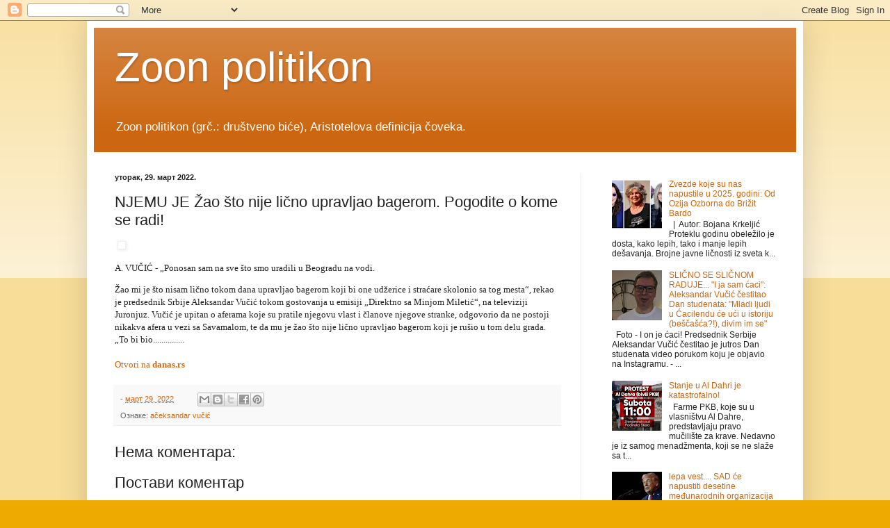

--- FILE ---
content_type: text/html; charset=UTF-8
request_url: https://drustvenobice.blogspot.com/2022/03/njemu-je-zao-sto-nisje-licno-upravljao.html
body_size: 17031
content:
<!DOCTYPE html>
<html class='v2' dir='ltr' lang='sr'>
<head>
<link href='https://www.blogger.com/static/v1/widgets/335934321-css_bundle_v2.css' rel='stylesheet' type='text/css'/>
<meta content='width=1100' name='viewport'/>
<meta content='text/html; charset=UTF-8' http-equiv='Content-Type'/>
<meta content='blogger' name='generator'/>
<link href='https://drustvenobice.blogspot.com/favicon.ico' rel='icon' type='image/x-icon'/>
<link href='http://drustvenobice.blogspot.com/2022/03/njemu-je-zao-sto-nisje-licno-upravljao.html' rel='canonical'/>
<link rel="alternate" type="application/atom+xml" title="Zoon politikon - Atom" href="https://drustvenobice.blogspot.com/feeds/posts/default" />
<link rel="alternate" type="application/rss+xml" title="Zoon politikon - RSS" href="https://drustvenobice.blogspot.com/feeds/posts/default?alt=rss" />
<link rel="service.post" type="application/atom+xml" title="Zoon politikon - Atom" href="https://www.blogger.com/feeds/6585926188877486785/posts/default" />

<link rel="alternate" type="application/atom+xml" title="Zoon politikon - Atom" href="https://drustvenobice.blogspot.com/feeds/1092354663065334389/comments/default" />
<!--Can't find substitution for tag [blog.ieCssRetrofitLinks]-->
<link href='https://nstatic.net/764/30214764togshc.jpg' rel='image_src'/>
<meta content='http://drustvenobice.blogspot.com/2022/03/njemu-je-zao-sto-nisje-licno-upravljao.html' property='og:url'/>
<meta content='NJEMU JE Žao što nije lično upravljao bagerom. Pogodite o kome se radi!' property='og:title'/>
<meta content='  A. VUČIĆ - „Ponosan sam na sve što smo uradili u Beogradu na vodi. Žao  mi je što nisam lično tokom dana upravljao bagerom koji bi one udž...' property='og:description'/>
<meta content='https://lh3.googleusercontent.com/blogger_img_proxy/AEn0k_twMYod6XkiC2riwcsdaqFhuTbRnPqCUwcr4XMVERVvSZO6TT4HKVllRu7WuwRfjaTA8sbUeCuCyiYI67R2tXOnDM3gQDFMXfAQ1rD1fg=w1200-h630-p-k-no-nu' property='og:image'/>
<title>Zoon politikon: NJEMU JE Žao što nije lično upravljao bagerom. Pogodite o kome se radi!</title>
<style id='page-skin-1' type='text/css'><!--
/*
-----------------------------------------------
Blogger Template Style
Name:     Simple
Designer: Blogger
URL:      www.blogger.com
----------------------------------------------- */
/* Content
----------------------------------------------- */
body {
font: normal normal 12px Arial, Tahoma, Helvetica, FreeSans, sans-serif;
color: #222222;
background: #eeaa00 none repeat scroll top left;
padding: 0 40px 40px 40px;
}
html body .region-inner {
min-width: 0;
max-width: 100%;
width: auto;
}
h2 {
font-size: 22px;
}
a:link {
text-decoration:none;
color: #cc6611;
}
a:visited {
text-decoration:none;
color: #888888;
}
a:hover {
text-decoration:underline;
color: #ff9900;
}
.body-fauxcolumn-outer .fauxcolumn-inner {
background: transparent url(https://resources.blogblog.com/blogblog/data/1kt/simple/body_gradient_tile_light.png) repeat scroll top left;
_background-image: none;
}
.body-fauxcolumn-outer .cap-top {
position: absolute;
z-index: 1;
height: 400px;
width: 100%;
}
.body-fauxcolumn-outer .cap-top .cap-left {
width: 100%;
background: transparent url(https://resources.blogblog.com/blogblog/data/1kt/simple/gradients_light.png) repeat-x scroll top left;
_background-image: none;
}
.content-outer {
-moz-box-shadow: 0 0 40px rgba(0, 0, 0, .15);
-webkit-box-shadow: 0 0 5px rgba(0, 0, 0, .15);
-goog-ms-box-shadow: 0 0 10px #333333;
box-shadow: 0 0 40px rgba(0, 0, 0, .15);
margin-bottom: 1px;
}
.content-inner {
padding: 10px 10px;
}
.content-inner {
background-color: #ffffff;
}
/* Header
----------------------------------------------- */
.header-outer {
background: #cc6611 url(https://resources.blogblog.com/blogblog/data/1kt/simple/gradients_light.png) repeat-x scroll 0 -400px;
_background-image: none;
}
.Header h1 {
font: normal normal 60px Arial, Tahoma, Helvetica, FreeSans, sans-serif;
color: #ffffff;
text-shadow: 1px 2px 3px rgba(0, 0, 0, .2);
}
.Header h1 a {
color: #ffffff;
}
.Header .description {
font-size: 140%;
color: #ffffff;
}
.header-inner .Header .titlewrapper {
padding: 22px 30px;
}
.header-inner .Header .descriptionwrapper {
padding: 0 30px;
}
/* Tabs
----------------------------------------------- */
.tabs-inner .section:first-child {
border-top: 0 solid #eeeeee;
}
.tabs-inner .section:first-child ul {
margin-top: -0;
border-top: 0 solid #eeeeee;
border-left: 0 solid #eeeeee;
border-right: 0 solid #eeeeee;
}
.tabs-inner .widget ul {
background: #f5f5f5 url(https://resources.blogblog.com/blogblog/data/1kt/simple/gradients_light.png) repeat-x scroll 0 -800px;
_background-image: none;
border-bottom: 1px solid #eeeeee;
margin-top: 0;
margin-left: -30px;
margin-right: -30px;
}
.tabs-inner .widget li a {
display: inline-block;
padding: .6em 1em;
font: normal normal 14px Arial, Tahoma, Helvetica, FreeSans, sans-serif;
color: #999999;
border-left: 1px solid #ffffff;
border-right: 1px solid #eeeeee;
}
.tabs-inner .widget li:first-child a {
border-left: none;
}
.tabs-inner .widget li.selected a, .tabs-inner .widget li a:hover {
color: #000000;
background-color: #eeeeee;
text-decoration: none;
}
/* Columns
----------------------------------------------- */
.main-outer {
border-top: 0 solid #eeeeee;
}
.fauxcolumn-left-outer .fauxcolumn-inner {
border-right: 1px solid #eeeeee;
}
.fauxcolumn-right-outer .fauxcolumn-inner {
border-left: 1px solid #eeeeee;
}
/* Headings
----------------------------------------------- */
div.widget > h2,
div.widget h2.title {
margin: 0 0 1em 0;
font: normal bold 11px Arial, Tahoma, Helvetica, FreeSans, sans-serif;
color: #000000;
}
/* Widgets
----------------------------------------------- */
.widget .zippy {
color: #999999;
text-shadow: 2px 2px 1px rgba(0, 0, 0, .1);
}
.widget .popular-posts ul {
list-style: none;
}
/* Posts
----------------------------------------------- */
h2.date-header {
font: normal bold 11px Arial, Tahoma, Helvetica, FreeSans, sans-serif;
}
.date-header span {
background-color: transparent;
color: #222222;
padding: inherit;
letter-spacing: inherit;
margin: inherit;
}
.main-inner {
padding-top: 30px;
padding-bottom: 30px;
}
.main-inner .column-center-inner {
padding: 0 15px;
}
.main-inner .column-center-inner .section {
margin: 0 15px;
}
.post {
margin: 0 0 25px 0;
}
h3.post-title, .comments h4 {
font: normal normal 22px Arial, Tahoma, Helvetica, FreeSans, sans-serif;
margin: .75em 0 0;
}
.post-body {
font-size: 110%;
line-height: 1.4;
position: relative;
}
.post-body img, .post-body .tr-caption-container, .Profile img, .Image img,
.BlogList .item-thumbnail img {
padding: 2px;
background: #ffffff;
border: 1px solid #eeeeee;
-moz-box-shadow: 1px 1px 5px rgba(0, 0, 0, .1);
-webkit-box-shadow: 1px 1px 5px rgba(0, 0, 0, .1);
box-shadow: 1px 1px 5px rgba(0, 0, 0, .1);
}
.post-body img, .post-body .tr-caption-container {
padding: 5px;
}
.post-body .tr-caption-container {
color: #222222;
}
.post-body .tr-caption-container img {
padding: 0;
background: transparent;
border: none;
-moz-box-shadow: 0 0 0 rgba(0, 0, 0, .1);
-webkit-box-shadow: 0 0 0 rgba(0, 0, 0, .1);
box-shadow: 0 0 0 rgba(0, 0, 0, .1);
}
.post-header {
margin: 0 0 1.5em;
line-height: 1.6;
font-size: 90%;
}
.post-footer {
margin: 20px -2px 0;
padding: 5px 10px;
color: #666666;
background-color: #f9f9f9;
border-bottom: 1px solid #eeeeee;
line-height: 1.6;
font-size: 90%;
}
#comments .comment-author {
padding-top: 1.5em;
border-top: 1px solid #eeeeee;
background-position: 0 1.5em;
}
#comments .comment-author:first-child {
padding-top: 0;
border-top: none;
}
.avatar-image-container {
margin: .2em 0 0;
}
#comments .avatar-image-container img {
border: 1px solid #eeeeee;
}
/* Comments
----------------------------------------------- */
.comments .comments-content .icon.blog-author {
background-repeat: no-repeat;
background-image: url([data-uri]);
}
.comments .comments-content .loadmore a {
border-top: 1px solid #999999;
border-bottom: 1px solid #999999;
}
.comments .comment-thread.inline-thread {
background-color: #f9f9f9;
}
.comments .continue {
border-top: 2px solid #999999;
}
/* Accents
---------------------------------------------- */
.section-columns td.columns-cell {
border-left: 1px solid #eeeeee;
}
.blog-pager {
background: transparent none no-repeat scroll top center;
}
.blog-pager-older-link, .home-link,
.blog-pager-newer-link {
background-color: #ffffff;
padding: 5px;
}
.footer-outer {
border-top: 0 dashed #bbbbbb;
}
/* Mobile
----------------------------------------------- */
body.mobile  {
background-size: auto;
}
.mobile .body-fauxcolumn-outer {
background: transparent none repeat scroll top left;
}
.mobile .body-fauxcolumn-outer .cap-top {
background-size: 100% auto;
}
.mobile .content-outer {
-webkit-box-shadow: 0 0 3px rgba(0, 0, 0, .15);
box-shadow: 0 0 3px rgba(0, 0, 0, .15);
}
.mobile .tabs-inner .widget ul {
margin-left: 0;
margin-right: 0;
}
.mobile .post {
margin: 0;
}
.mobile .main-inner .column-center-inner .section {
margin: 0;
}
.mobile .date-header span {
padding: 0.1em 10px;
margin: 0 -10px;
}
.mobile h3.post-title {
margin: 0;
}
.mobile .blog-pager {
background: transparent none no-repeat scroll top center;
}
.mobile .footer-outer {
border-top: none;
}
.mobile .main-inner, .mobile .footer-inner {
background-color: #ffffff;
}
.mobile-index-contents {
color: #222222;
}
.mobile-link-button {
background-color: #cc6611;
}
.mobile-link-button a:link, .mobile-link-button a:visited {
color: #ffffff;
}
.mobile .tabs-inner .section:first-child {
border-top: none;
}
.mobile .tabs-inner .PageList .widget-content {
background-color: #eeeeee;
color: #000000;
border-top: 1px solid #eeeeee;
border-bottom: 1px solid #eeeeee;
}
.mobile .tabs-inner .PageList .widget-content .pagelist-arrow {
border-left: 1px solid #eeeeee;
}

--></style>
<style id='template-skin-1' type='text/css'><!--
body {
min-width: 1030px;
}
.content-outer, .content-fauxcolumn-outer, .region-inner {
min-width: 1030px;
max-width: 1030px;
_width: 1030px;
}
.main-inner .columns {
padding-left: 0;
padding-right: 310px;
}
.main-inner .fauxcolumn-center-outer {
left: 0;
right: 310px;
/* IE6 does not respect left and right together */
_width: expression(this.parentNode.offsetWidth -
parseInt("0") -
parseInt("310px") + 'px');
}
.main-inner .fauxcolumn-left-outer {
width: 0;
}
.main-inner .fauxcolumn-right-outer {
width: 310px;
}
.main-inner .column-left-outer {
width: 0;
right: 100%;
margin-left: -0;
}
.main-inner .column-right-outer {
width: 310px;
margin-right: -310px;
}
#layout {
min-width: 0;
}
#layout .content-outer {
min-width: 0;
width: 800px;
}
#layout .region-inner {
min-width: 0;
width: auto;
}
body#layout div.add_widget {
padding: 8px;
}
body#layout div.add_widget a {
margin-left: 32px;
}
--></style>
<link href='https://www.blogger.com/dyn-css/authorization.css?targetBlogID=6585926188877486785&amp;zx=6f9200df-94a5-431e-aae2-199e2f1b19b6' media='none' onload='if(media!=&#39;all&#39;)media=&#39;all&#39;' rel='stylesheet'/><noscript><link href='https://www.blogger.com/dyn-css/authorization.css?targetBlogID=6585926188877486785&amp;zx=6f9200df-94a5-431e-aae2-199e2f1b19b6' rel='stylesheet'/></noscript>
<meta name='google-adsense-platform-account' content='ca-host-pub-1556223355139109'/>
<meta name='google-adsense-platform-domain' content='blogspot.com'/>

<!-- data-ad-client=ca-pub-2274699049239669 -->

</head>
<body class='loading variant-bold'>
<div class='navbar section' id='navbar' name='NavBar'><div class='widget Navbar' data-version='1' id='Navbar1'><script type="text/javascript">
    function setAttributeOnload(object, attribute, val) {
      if(window.addEventListener) {
        window.addEventListener('load',
          function(){ object[attribute] = val; }, false);
      } else {
        window.attachEvent('onload', function(){ object[attribute] = val; });
      }
    }
  </script>
<div id="navbar-iframe-container"></div>
<script type="text/javascript" src="https://apis.google.com/js/platform.js"></script>
<script type="text/javascript">
      gapi.load("gapi.iframes:gapi.iframes.style.bubble", function() {
        if (gapi.iframes && gapi.iframes.getContext) {
          gapi.iframes.getContext().openChild({
              url: 'https://www.blogger.com/navbar/6585926188877486785?po\x3d1092354663065334389\x26origin\x3dhttps://drustvenobice.blogspot.com',
              where: document.getElementById("navbar-iframe-container"),
              id: "navbar-iframe"
          });
        }
      });
    </script><script type="text/javascript">
(function() {
var script = document.createElement('script');
script.type = 'text/javascript';
script.src = '//pagead2.googlesyndication.com/pagead/js/google_top_exp.js';
var head = document.getElementsByTagName('head')[0];
if (head) {
head.appendChild(script);
}})();
</script>
</div></div>
<div class='body-fauxcolumns'>
<div class='fauxcolumn-outer body-fauxcolumn-outer'>
<div class='cap-top'>
<div class='cap-left'></div>
<div class='cap-right'></div>
</div>
<div class='fauxborder-left'>
<div class='fauxborder-right'></div>
<div class='fauxcolumn-inner'>
</div>
</div>
<div class='cap-bottom'>
<div class='cap-left'></div>
<div class='cap-right'></div>
</div>
</div>
</div>
<div class='content'>
<div class='content-fauxcolumns'>
<div class='fauxcolumn-outer content-fauxcolumn-outer'>
<div class='cap-top'>
<div class='cap-left'></div>
<div class='cap-right'></div>
</div>
<div class='fauxborder-left'>
<div class='fauxborder-right'></div>
<div class='fauxcolumn-inner'>
</div>
</div>
<div class='cap-bottom'>
<div class='cap-left'></div>
<div class='cap-right'></div>
</div>
</div>
</div>
<div class='content-outer'>
<div class='content-cap-top cap-top'>
<div class='cap-left'></div>
<div class='cap-right'></div>
</div>
<div class='fauxborder-left content-fauxborder-left'>
<div class='fauxborder-right content-fauxborder-right'></div>
<div class='content-inner'>
<header>
<div class='header-outer'>
<div class='header-cap-top cap-top'>
<div class='cap-left'></div>
<div class='cap-right'></div>
</div>
<div class='fauxborder-left header-fauxborder-left'>
<div class='fauxborder-right header-fauxborder-right'></div>
<div class='region-inner header-inner'>
<div class='header section' id='header' name='Заглавље'><div class='widget Header' data-version='1' id='Header1'>
<div id='header-inner'>
<div class='titlewrapper'>
<h1 class='title'>
<a href='https://drustvenobice.blogspot.com/'>
Zoon politikon
</a>
</h1>
</div>
<div class='descriptionwrapper'>
<p class='description'><span>Zoon politikon (grč.: društveno biće), Aristotelova definicija čoveka. </span></p>
</div>
</div>
</div></div>
</div>
</div>
<div class='header-cap-bottom cap-bottom'>
<div class='cap-left'></div>
<div class='cap-right'></div>
</div>
</div>
</header>
<div class='tabs-outer'>
<div class='tabs-cap-top cap-top'>
<div class='cap-left'></div>
<div class='cap-right'></div>
</div>
<div class='fauxborder-left tabs-fauxborder-left'>
<div class='fauxborder-right tabs-fauxborder-right'></div>
<div class='region-inner tabs-inner'>
<div class='tabs no-items section' id='crosscol' name='Област са колонама'></div>
<div class='tabs no-items section' id='crosscol-overflow' name='Cross-Column 2'></div>
</div>
</div>
<div class='tabs-cap-bottom cap-bottom'>
<div class='cap-left'></div>
<div class='cap-right'></div>
</div>
</div>
<div class='main-outer'>
<div class='main-cap-top cap-top'>
<div class='cap-left'></div>
<div class='cap-right'></div>
</div>
<div class='fauxborder-left main-fauxborder-left'>
<div class='fauxborder-right main-fauxborder-right'></div>
<div class='region-inner main-inner'>
<div class='columns fauxcolumns'>
<div class='fauxcolumn-outer fauxcolumn-center-outer'>
<div class='cap-top'>
<div class='cap-left'></div>
<div class='cap-right'></div>
</div>
<div class='fauxborder-left'>
<div class='fauxborder-right'></div>
<div class='fauxcolumn-inner'>
</div>
</div>
<div class='cap-bottom'>
<div class='cap-left'></div>
<div class='cap-right'></div>
</div>
</div>
<div class='fauxcolumn-outer fauxcolumn-left-outer'>
<div class='cap-top'>
<div class='cap-left'></div>
<div class='cap-right'></div>
</div>
<div class='fauxborder-left'>
<div class='fauxborder-right'></div>
<div class='fauxcolumn-inner'>
</div>
</div>
<div class='cap-bottom'>
<div class='cap-left'></div>
<div class='cap-right'></div>
</div>
</div>
<div class='fauxcolumn-outer fauxcolumn-right-outer'>
<div class='cap-top'>
<div class='cap-left'></div>
<div class='cap-right'></div>
</div>
<div class='fauxborder-left'>
<div class='fauxborder-right'></div>
<div class='fauxcolumn-inner'>
</div>
</div>
<div class='cap-bottom'>
<div class='cap-left'></div>
<div class='cap-right'></div>
</div>
</div>
<!-- corrects IE6 width calculation -->
<div class='columns-inner'>
<div class='column-center-outer'>
<div class='column-center-inner'>
<div class='main section' id='main' name='Главни'><div class='widget Blog' data-version='1' id='Blog1'>
<div class='blog-posts hfeed'>

          <div class="date-outer">
        
<h2 class='date-header'><span>уторак, 29. март 2022.</span></h2>

          <div class="date-posts">
        
<div class='post-outer'>
<div class='post hentry uncustomized-post-template' itemprop='blogPost' itemscope='itemscope' itemtype='http://schema.org/BlogPosting'>
<meta content='https://nstatic.net/764/30214764togshc.jpg' itemprop='image_url'/>
<meta content='6585926188877486785' itemprop='blogId'/>
<meta content='1092354663065334389' itemprop='postId'/>
<a name='1092354663065334389'></a>
<h3 class='post-title entry-title' itemprop='name'>
NJEMU JE Žao što nije lično upravljao bagerom. Pogodite o kome se radi!
</h3>
<div class='post-header'>
<div class='post-header-line-1'></div>
</div>
<div class='post-body entry-content' id='post-body-1092354663065334389' itemprop='description articleBody'>
<p>&nbsp;<img alt="" class="img" height="200" src="https://nstatic.net/764/30214764togshc.jpg" width="200" /></p><div class="txt"><p><span style="font-family: verdana;">A. VUČIĆ - &#8222;Ponosan sam na sve što smo uradili u Beogradu na vodi.</span></p><div><span style="font-family: verdana;">Žao
 mi je što nisam lično tokom dana upravljao bagerom koji bi one udžerice
 i straćare skolonio sa tog mesta&#8220;, rekao je predsednik Srbije 
Aleksandar Vučić tokom gostovanja u emisiji &#8222;Direktno sa Minjom 
Miletić&#8220;, na televiziji Juronjuz. Vučić je upitan o aferama koje su 
pratile njegovu vlast i članove njegove stranke, odgovorio da ne postoji
 nikakva afera u vezi sa Savamalom, te da mu je žao što nije lično 
upravljao bagerom koji je rušio u tom delu grada. &#8222;To bi bio...............</span></div><div><span style="font-family: verdana;">&nbsp;</span></div><span style="font-family: verdana;">
</span></div><span style="font-family: verdana;">
</span><div class="src-btn-container"><span style="font-family: verdana;">
<a class="src-btn" href="https://www.danas.rs/vesti/politika/izbori22/vucic-zao-mi-je-sto-nisam-licno-srusio-udzerice-u/" rel="nofollow">Otvori na <b class="nowrap">danas.rs</b></a></span>
</div>
<div style='clear: both;'></div>
</div>
<div class='post-footer'>
<div class='post-footer-line post-footer-line-1'>
<span class='post-author vcard'>
</span>
<span class='post-timestamp'>
-
<meta content='http://drustvenobice.blogspot.com/2022/03/njemu-je-zao-sto-nisje-licno-upravljao.html' itemprop='url'/>
<a class='timestamp-link' href='https://drustvenobice.blogspot.com/2022/03/njemu-je-zao-sto-nisje-licno-upravljao.html' rel='bookmark' title='permanent link'><abbr class='published' itemprop='datePublished' title='2022-03-29T22:13:00-07:00'>март 29, 2022</abbr></a>
</span>
<span class='post-comment-link'>
</span>
<span class='post-icons'>
<span class='item-control blog-admin pid-1765111277'>
<a href='https://www.blogger.com/post-edit.g?blogID=6585926188877486785&postID=1092354663065334389&from=pencil' title='Измени пост'>
<img alt='' class='icon-action' height='18' src='https://resources.blogblog.com/img/icon18_edit_allbkg.gif' width='18'/>
</a>
</span>
</span>
<div class='post-share-buttons goog-inline-block'>
<a class='goog-inline-block share-button sb-email' href='https://www.blogger.com/share-post.g?blogID=6585926188877486785&postID=1092354663065334389&target=email' target='_blank' title='Пошаљи ово имејлом'><span class='share-button-link-text'>Пошаљи ово имејлом</span></a><a class='goog-inline-block share-button sb-blog' href='https://www.blogger.com/share-post.g?blogID=6585926188877486785&postID=1092354663065334389&target=blog' onclick='window.open(this.href, "_blank", "height=270,width=475"); return false;' target='_blank' title='BlogThis!'><span class='share-button-link-text'>BlogThis!</span></a><a class='goog-inline-block share-button sb-twitter' href='https://www.blogger.com/share-post.g?blogID=6585926188877486785&postID=1092354663065334389&target=twitter' target='_blank' title='Дели на X-у'><span class='share-button-link-text'>Дели на X-у</span></a><a class='goog-inline-block share-button sb-facebook' href='https://www.blogger.com/share-post.g?blogID=6585926188877486785&postID=1092354663065334389&target=facebook' onclick='window.open(this.href, "_blank", "height=430,width=640"); return false;' target='_blank' title='Дели на Facebook-у'><span class='share-button-link-text'>Дели на Facebook-у</span></a><a class='goog-inline-block share-button sb-pinterest' href='https://www.blogger.com/share-post.g?blogID=6585926188877486785&postID=1092354663065334389&target=pinterest' target='_blank' title='Дели на Pinterest-у'><span class='share-button-link-text'>Дели на Pinterest-у</span></a>
</div>
</div>
<div class='post-footer-line post-footer-line-2'>
<span class='post-labels'>
Ознаке:
<a href='https://drustvenobice.blogspot.com/search/label/a%C4%8Deksandar%20vu%C4%8Di%C4%87' rel='tag'>ačeksandar vučić</a>
</span>
</div>
<div class='post-footer-line post-footer-line-3'>
<span class='post-location'>
</span>
</div>
</div>
</div>
<div class='comments' id='comments'>
<a name='comments'></a>
<h4>Нема коментара:</h4>
<div id='Blog1_comments-block-wrapper'>
<dl class='avatar-comment-indent' id='comments-block'>
</dl>
</div>
<p class='comment-footer'>
<div class='comment-form'>
<a name='comment-form'></a>
<h4 id='comment-post-message'>Постави коментар</h4>
<p>
</p>
<a href='https://www.blogger.com/comment/frame/6585926188877486785?po=1092354663065334389&hl=sr&saa=85391&origin=https://drustvenobice.blogspot.com' id='comment-editor-src'></a>
<iframe allowtransparency='true' class='blogger-iframe-colorize blogger-comment-from-post' frameborder='0' height='410px' id='comment-editor' name='comment-editor' src='' width='100%'></iframe>
<script src='https://www.blogger.com/static/v1/jsbin/2830521187-comment_from_post_iframe.js' type='text/javascript'></script>
<script type='text/javascript'>
      BLOG_CMT_createIframe('https://www.blogger.com/rpc_relay.html');
    </script>
</div>
</p>
</div>
</div>
<div class='inline-ad'>
<script async src="https://pagead2.googlesyndication.com/pagead/js/adsbygoogle.js"></script>
<!-- drustvenobice_main_Blog1_1x1_as -->
<ins class="adsbygoogle"
     style="display:block"
     data-ad-client="ca-pub-2274699049239669"
     data-ad-slot="1452888416"
     data-ad-format="auto"
     data-full-width-responsive="true"></ins>
<script>
(adsbygoogle = window.adsbygoogle || []).push({});
</script>
</div>

        </div></div>
      
</div>
<div class='blog-pager' id='blog-pager'>
<span id='blog-pager-newer-link'>
<a class='blog-pager-newer-link' href='https://drustvenobice.blogspot.com/2022/03/aleksic-vucic-je-od-srbije-napravio.html' id='Blog1_blog-pager-newer-link' title='Новији пост'>Новији пост</a>
</span>
<span id='blog-pager-older-link'>
<a class='blog-pager-older-link' href='https://drustvenobice.blogspot.com/2022/03/marinikinih-15-minuta-na-rts-u-mi.html' id='Blog1_blog-pager-older-link' title='Старији пост'>Старији пост</a>
</span>
<a class='home-link' href='https://drustvenobice.blogspot.com/'>Почетна</a>
</div>
<div class='clear'></div>
<div class='post-feeds'>
<div class='feed-links'>
Пријавите се на:
<a class='feed-link' href='https://drustvenobice.blogspot.com/feeds/1092354663065334389/comments/default' target='_blank' type='application/atom+xml'>Објављивање коментара (Atom)</a>
</div>
</div>
</div></div>
</div>
</div>
<div class='column-left-outer'>
<div class='column-left-inner'>
<aside>
</aside>
</div>
</div>
<div class='column-right-outer'>
<div class='column-right-inner'>
<aside>
<div class='sidebar section' id='sidebar-right-1'><div class='widget PopularPosts' data-version='1' id='PopularPosts1'>
<div class='widget-content popular-posts'>
<ul>
<li>
<div class='item-content'>
<div class='item-thumbnail'>
<a href='https://drustvenobice.blogspot.com/2025/12/zvezde-koje-su-nas-napustile-u-2025.html' target='_blank'>
<img alt='' border='0' src='https://lh3.googleusercontent.com/blogger_img_proxy/AEn0k_t1QAa6c2qay6pOtlEAO9roE_EpQyHj_j1tCHue1Q55-cRKVI5EA3ansT25iLjVmUjvtjmdn-3w8B-yD5G9A1j-z_vG3Ueqsn6WbcJWOA=w72-h72-p-k-no-nu'/>
</a>
</div>
<div class='item-title'><a href='https://drustvenobice.blogspot.com/2025/12/zvezde-koje-su-nas-napustile-u-2025.html'>Zvezde koje su nas napustile u 2025. godini: Od Ozija Ozborna do Brižit Bardo</a></div>
<div class='item-snippet'>&#160; |&#160; Autor: Bojana Krkeljić  Proteklu godinu obeležilo je dosta, kako lepih, tako i manje lepih dešavanja. Brojne  javne ličnosti iz sveta k...</div>
</div>
<div style='clear: both;'></div>
</li>
<li>
<div class='item-content'>
<div class='item-thumbnail'>
<a href='https://drustvenobice.blogspot.com/2025/04/slicno-se-slicnom-raduje-i-ja-sam-caci.html' target='_blank'>
<img alt='' border='0' src='https://lh3.googleusercontent.com/blogger_img_proxy/AEn0k_vjngC1gdcr4qWq02O1EtUeNQKxezPQRc-3pzfZoRNMDQUuIG78rDbdswR_HuNZRaXasjrsSqPyOHT7lanisgI4it5ccpVXhhFaob8_=w72-h72-p-k-no-nu'/>
</a>
</div>
<div class='item-title'><a href='https://drustvenobice.blogspot.com/2025/04/slicno-se-slicnom-raduje-i-ja-sam-caci.html'>SLIČNO SE SLIČNOM RADUJE...  "I ja sam ćaci": Aleksandar Vučić čestitao Dan studenata: "Mladi ljudi u Ćacilendu će ući u istoriju (beščašća?!), divim im se"</a></div>
<div class='item-snippet'>&#160;  Foto - I on je ćaci! Predsednik Serbije Aleksandar Vučić čestitao je jutros Dan studenata video porukom koju je objavio na Instagramu. - ...</div>
</div>
<div style='clear: both;'></div>
</li>
<li>
<div class='item-content'>
<div class='item-thumbnail'>
<a href='https://drustvenobice.blogspot.com/2021/07/stanje-u-al-dahri-je-katastrofalno.html' target='_blank'>
<img alt='' border='0' src='https://blogger.googleusercontent.com/img/b/R29vZ2xl/AVvXsEjivWFskXSod2qB75r4EC9iI9Q8kWKUcP21x7S4e-zSRQan7_1MMOexT0uMqqEwAxLuyTXPHxk2EYSxYJKGMqftaA-nzG2dia-j4o4vnVF9qIM32GAJb8_b3wmZsxg5zO1CRKVKBxEVO3Ut/w72-h72-p-k-no-nu/229085456_1207991032996639_3613916895033523867_n.jpg'/>
</a>
</div>
<div class='item-title'><a href='https://drustvenobice.blogspot.com/2021/07/stanje-u-al-dahri-je-katastrofalno.html'>Stanje u Al Dahri je katastrofalno!</a></div>
<div class='item-snippet'>&#160; Farme  PKB, koje su u vlasništvu Al Dahre, predstavljaju pravo mučilište za  krave. Nedavno je iz samog menadžmenta, koji se ne slaže sa t...</div>
</div>
<div style='clear: both;'></div>
</li>
<li>
<div class='item-content'>
<div class='item-thumbnail'>
<a href='https://drustvenobice.blogspot.com/2026/01/lepa-vest-sad-ce-napustiti-desetine.html' target='_blank'>
<img alt='' border='0' src='https://lh3.googleusercontent.com/blogger_img_proxy/AEn0k_sNHFvs16D3I86PBUnVLacSRI72ThozSaeIRAQcvs0J5BKjnbSQTsQv7GB9aGkCwkdPnHt_YxOccVrLP1VdVlIj7ayvpE0XFylYqExd=w72-h72-p-k-no-nu'/>
</a>
</div>
<div class='item-title'><a href='https://drustvenobice.blogspot.com/2026/01/lepa-vest-sad-ce-napustiti-desetine.html'>lepa vest....  SAD c&#769;e napustiti desetine međunarodnih organizacija povlačeći se iz globalne saradnje</a></div>
<div class='item-snippet'>&#160; Predsednik  Donald Tramp je u sredu potpisao izvršnu naredbu kojom se obustavlja  podrška SAD za 66 organizacija, agencija i komisija. Dao...</div>
</div>
<div style='clear: both;'></div>
</li>
<li>
<div class='item-content'>
<div class='item-thumbnail'>
<a href='https://drustvenobice.blogspot.com/2026/01/da-li-je-2026-godina-raspleta.html' target='_blank'>
<img alt='' border='0' src='https://lh3.googleusercontent.com/blogger_img_proxy/AEn0k_vPqKTClFqJBGzaktwtRZik6cVjDpargEt84jAIOHyIzjaqRRAknOXjfdFDd3Rr079TfWhx0MY4zH9BqItYXnx3GPQX-riczv7D_suL7w=w72-h72-p-k-no-nu'/>
</a>
</div>
<div class='item-title'><a href='https://drustvenobice.blogspot.com/2026/01/da-li-je-2026-godina-raspleta.html'> Da li je 2026. godina raspleta?</a></div>
<div class='item-snippet'>&#160;Radar  Da  se Vučiću ne bi dozvolilo još vremena za konsolidaciju, podmetanje  sukoba, izazivanje podela i dalje odlaganje izbora, mora doć...</div>
</div>
<div style='clear: both;'></div>
</li>
<li>
<div class='item-content'>
<div class='item-thumbnail'>
<a href='https://drustvenobice.blogspot.com/2026/01/informer-je-uneredio-bozic-specijalnim.html' target='_blank'>
<img alt='' border='0' src='https://lh3.googleusercontent.com/blogger_img_proxy/AEn0k_sLrwRZbcOinyeh-XD9Ul3DKM-2vM9pyikDy2q1Z_TeaMNLaX6h5Q_hzpYyx8FsTDV5Yi2DczkOJ9VX2xGfJYu8ZyfAnRBs5nahgjHVCQ=w72-h72-p-k-no-nu'/>
</a>
</div>
<div class='item-title'><a href='https://drustvenobice.blogspot.com/2026/01/informer-je-uneredio-bozic-specijalnim.html'> Informer je uneredio Božić specijalnim programom</a></div>
<div class='item-snippet'>&#160; &#8211;  Božić je jedan dan u godini kada ljudi koji poštuju hrišćansku  tradiciju, čak i ako nisu vernici, gledaju da provedu vreme sa  porodic...</div>
</div>
<div style='clear: both;'></div>
</li>
<li>
<div class='item-content'>
<div class='item-thumbnail'>
<a href='https://drustvenobice.blogspot.com/2026/01/poslednji-ispracaj-brizit-bardo-sen.html' target='_blank'>
<img alt='' border='0' src='https://lh3.googleusercontent.com/blogger_img_proxy/AEn0k_vnRlva0a5L2mOinBSPaYtES6heshhDHvaRe5f0mYvYLc3TsxU00SRhjdTGXTVar2UM3978etJgpsWPSXtEUxDbdP-PvlkMyZXkGP1d8A=w72-h72-p-k-no-nu'/>
</a>
</div>
<div class='item-title'><a href='https://drustvenobice.blogspot.com/2026/01/poslednji-ispracaj-brizit-bardo-sen.html'> Poslednji ispraćaj Brižit Bardo: Sen Trope prepun ljudi, fanovi odaju počast glumici </a></div>
<div class='item-snippet'>&#160; Francuska  filmska diva Brižit Bardo, koja je preminula prošlog meseca u 91.  godini života, biće danas sahranjena u Sen Tropeu, mondensko...</div>
</div>
<div style='clear: both;'></div>
</li>
<li>
<div class='item-content'>
<div class='item-thumbnail'>
<a href='https://drustvenobice.blogspot.com/2026/01/kabeljo-najmanje-100-ljudi-ubijeno.html' target='_blank'>
<img alt='' border='0' src='https://lh3.googleusercontent.com/blogger_img_proxy/AEn0k_tq3RjwVQvHBqFMBjRbExar9MoMf2ezu5CKZ9gstMr-cQykJ56zmFF1CRbRiEbFz4Q_6GDo7mX64WbM66NM0Ezh5yHqsFYnwe8VGyg9GQ=w72-h72-p-k-no-nu'/>
</a>
</div>
<div class='item-title'><a href='https://drustvenobice.blogspot.com/2026/01/kabeljo-najmanje-100-ljudi-ubijeno.html'> Kabeljo: Najmanje 100 ljudi ubijeno tokom američke racije u Venecueli</a></div>
<div class='item-snippet'>&#160;|&#160; Tanjug  KARAKAS  - Ministar unutrašnjih poslova Venecuele Diosdado Kabeljo rekao je da  je 100 ljudi poginulo u američkom napadu kojim j...</div>
</div>
<div style='clear: both;'></div>
</li>
<li>
<div class='item-content'>
<div class='item-thumbnail'>
<a href='https://drustvenobice.blogspot.com/2026/01/histerija-vlasti-zbog-posete-eu.html' target='_blank'>
<img alt='' border='0' src='https://lh3.googleusercontent.com/blogger_img_proxy/AEn0k_vRiqg7J5sPGFJjklNQxUKDbjZX6CaQnWtVRoMSahrjv5DAH7w57nazBBsBO7L4cfNpaWhSGqyN8jHCEmC8ARiF1ZRUK58aF1bXFWTsMg=w72-h72-p-k-no-nu'/>
</a>
</div>
<div class='item-title'><a href='https://drustvenobice.blogspot.com/2026/01/histerija-vlasti-zbog-posete-eu.html'> &#8222;Histerija vlasti zbog posete EU Parlamenta, i Vučić i Brnabić odlučili da izbegnu susret&#8220;</a></div>
<div class='item-snippet'>&#160;&#160; Autor: Milica Božinović  &#160; Histerična  reakcij a Ane Brnabić  povodom dolaska delegacije Evropskog parlamenta u  Beograd najbolji je doka...</div>
</div>
<div style='clear: both;'></div>
</li>
<li>
<div class='item-content'>
<div class='item-thumbnail'>
<a href='https://drustvenobice.blogspot.com/2025/12/on-nece-u-brisel-izmice-li-vucicu-jos.html' target='_blank'>
<img alt='' border='0' src='https://lh3.googleusercontent.com/blogger_img_proxy/AEn0k_tvoO6114p9Zg8lPTEh1Vtr33_lh05Jd7zfN0LHcjp4gqqepDFVzYkW7zf7EWewdwQxB6yF6CINopAOTf1zq9iwPGCLsqyktesOc4qdtQ=w72-h72-p-k-no-nu'/>
</a>
</div>
<div class='item-title'><a href='https://drustvenobice.blogspot.com/2025/12/on-nece-u-brisel-izmice-li-vucicu-jos.html'>ON neće u Brisel! Izmiče li Vučiću još jedna stolica na kojoj je sedeo?!</a></div>
<div class='item-snippet'>&#160; M. Ž.  Pre  samo osam dana predsednik Srbije Aleksandar Vučić izjavio je, pred,  kako je rekao, važan sastanak s čelnicima EU Ursulom fon ...</div>
</div>
<div style='clear: both;'></div>
</li>
</ul>
<div class='clear'></div>
</div>
</div><div class='widget FeaturedPost' data-version='1' id='FeaturedPost1'>
<h2 class='title'>Истакнути članak</h2>
<div class='post-summary'>
<h3><a href='https://drustvenobice.blogspot.com/2025/12/zvezde-koje-su-nas-napustile-u-2025.html'>Zvezde koje su nas napustile u 2025. godini: Od Ozija Ozborna do Brižit Bardo</a></h3>
<p>
&#160; |&#160; Autor: Bojana Krkeljić  Proteklu godinu obeležilo je dosta, kako lepih, tako i manje lepih dešavanja. Brojne  javne ličnosti iz sveta k...
</p>
<img class='image' src='https://nstatic.net/667/41149667vzyajp.jpg'/>
</div>
<style type='text/css'>
    .image {
      width: 100%;
    }
  </style>
<div class='clear'></div>
</div><div class='widget BlogSearch' data-version='1' id='BlogSearch1'>
<h2 class='title'>Претражи овај блог</h2>
<div class='widget-content'>
<div id='BlogSearch1_form'>
<form action='https://drustvenobice.blogspot.com/search' class='gsc-search-box' target='_top'>
<table cellpadding='0' cellspacing='0' class='gsc-search-box'>
<tbody>
<tr>
<td class='gsc-input'>
<input autocomplete='off' class='gsc-input' name='q' size='10' title='search' type='text' value=''/>
</td>
<td class='gsc-search-button'>
<input class='gsc-search-button' title='search' type='submit' value='Претражи'/>
</td>
</tr>
</tbody>
</table>
</form>
</div>
</div>
<div class='clear'></div>
</div><div class='widget PageList' data-version='1' id='PageList1'>
<div class='widget-content'>
<ul>
<li>
<a href='https://drustvenobice.blogspot.com/'>Почетна</a>
</li>
</ul>
<div class='clear'></div>
</div>
</div></div>
<table border='0' cellpadding='0' cellspacing='0' class='section-columns columns-2'>
<tbody>
<tr>
<td class='first columns-cell'>
<div class='sidebar section' id='sidebar-right-2-1'><div class='widget ReportAbuse' data-version='1' id='ReportAbuse1'>
<h3 class='title'>
<a class='report_abuse' href='https://www.blogger.com/go/report-abuse' rel='noopener nofollow' target='_blank'>
Пријави злоупотребу
</a>
</h3>
</div></div>
</td>
<td class='columns-cell'>
<div class='sidebar no-items section' id='sidebar-right-2-2'></div>
</td>
</tr>
</tbody>
</table>
<div class='sidebar section' id='sidebar-right-3'><div class='widget BlogArchive' data-version='1' id='BlogArchive1'>
<h2>Архива чланака</h2>
<div class='widget-content'>
<div id='ArchiveList'>
<div id='BlogArchive1_ArchiveList'>
<ul class='hierarchy'>
<li class='archivedate collapsed'>
<a class='toggle' href='javascript:void(0)'>
<span class='zippy'>

        &#9658;&#160;
      
</span>
</a>
<a class='post-count-link' href='https://drustvenobice.blogspot.com/2026/'>
2026
</a>
<span class='post-count' dir='ltr'>(18)</span>
<ul class='hierarchy'>
<li class='archivedate collapsed'>
<a class='toggle' href='javascript:void(0)'>
<span class='zippy'>

        &#9658;&#160;
      
</span>
</a>
<a class='post-count-link' href='https://drustvenobice.blogspot.com/2026/01/'>
јануар
</a>
<span class='post-count' dir='ltr'>(18)</span>
</li>
</ul>
</li>
</ul>
<ul class='hierarchy'>
<li class='archivedate collapsed'>
<a class='toggle' href='javascript:void(0)'>
<span class='zippy'>

        &#9658;&#160;
      
</span>
</a>
<a class='post-count-link' href='https://drustvenobice.blogspot.com/2025/'>
2025
</a>
<span class='post-count' dir='ltr'>(305)</span>
<ul class='hierarchy'>
<li class='archivedate collapsed'>
<a class='toggle' href='javascript:void(0)'>
<span class='zippy'>

        &#9658;&#160;
      
</span>
</a>
<a class='post-count-link' href='https://drustvenobice.blogspot.com/2025/12/'>
децембар
</a>
<span class='post-count' dir='ltr'>(25)</span>
</li>
</ul>
<ul class='hierarchy'>
<li class='archivedate collapsed'>
<a class='toggle' href='javascript:void(0)'>
<span class='zippy'>

        &#9658;&#160;
      
</span>
</a>
<a class='post-count-link' href='https://drustvenobice.blogspot.com/2025/11/'>
новембар
</a>
<span class='post-count' dir='ltr'>(24)</span>
</li>
</ul>
<ul class='hierarchy'>
<li class='archivedate collapsed'>
<a class='toggle' href='javascript:void(0)'>
<span class='zippy'>

        &#9658;&#160;
      
</span>
</a>
<a class='post-count-link' href='https://drustvenobice.blogspot.com/2025/10/'>
октобар
</a>
<span class='post-count' dir='ltr'>(34)</span>
</li>
</ul>
<ul class='hierarchy'>
<li class='archivedate collapsed'>
<a class='toggle' href='javascript:void(0)'>
<span class='zippy'>

        &#9658;&#160;
      
</span>
</a>
<a class='post-count-link' href='https://drustvenobice.blogspot.com/2025/09/'>
септембар
</a>
<span class='post-count' dir='ltr'>(35)</span>
</li>
</ul>
<ul class='hierarchy'>
<li class='archivedate collapsed'>
<a class='toggle' href='javascript:void(0)'>
<span class='zippy'>

        &#9658;&#160;
      
</span>
</a>
<a class='post-count-link' href='https://drustvenobice.blogspot.com/2025/08/'>
август
</a>
<span class='post-count' dir='ltr'>(17)</span>
</li>
</ul>
<ul class='hierarchy'>
<li class='archivedate collapsed'>
<a class='toggle' href='javascript:void(0)'>
<span class='zippy'>

        &#9658;&#160;
      
</span>
</a>
<a class='post-count-link' href='https://drustvenobice.blogspot.com/2025/07/'>
јул
</a>
<span class='post-count' dir='ltr'>(37)</span>
</li>
</ul>
<ul class='hierarchy'>
<li class='archivedate collapsed'>
<a class='toggle' href='javascript:void(0)'>
<span class='zippy'>

        &#9658;&#160;
      
</span>
</a>
<a class='post-count-link' href='https://drustvenobice.blogspot.com/2025/06/'>
јун
</a>
<span class='post-count' dir='ltr'>(16)</span>
</li>
</ul>
<ul class='hierarchy'>
<li class='archivedate collapsed'>
<a class='toggle' href='javascript:void(0)'>
<span class='zippy'>

        &#9658;&#160;
      
</span>
</a>
<a class='post-count-link' href='https://drustvenobice.blogspot.com/2025/05/'>
мај
</a>
<span class='post-count' dir='ltr'>(39)</span>
</li>
</ul>
<ul class='hierarchy'>
<li class='archivedate collapsed'>
<a class='toggle' href='javascript:void(0)'>
<span class='zippy'>

        &#9658;&#160;
      
</span>
</a>
<a class='post-count-link' href='https://drustvenobice.blogspot.com/2025/04/'>
април
</a>
<span class='post-count' dir='ltr'>(22)</span>
</li>
</ul>
<ul class='hierarchy'>
<li class='archivedate collapsed'>
<a class='toggle' href='javascript:void(0)'>
<span class='zippy'>

        &#9658;&#160;
      
</span>
</a>
<a class='post-count-link' href='https://drustvenobice.blogspot.com/2025/03/'>
март
</a>
<span class='post-count' dir='ltr'>(16)</span>
</li>
</ul>
<ul class='hierarchy'>
<li class='archivedate collapsed'>
<a class='toggle' href='javascript:void(0)'>
<span class='zippy'>

        &#9658;&#160;
      
</span>
</a>
<a class='post-count-link' href='https://drustvenobice.blogspot.com/2025/02/'>
фебруар
</a>
<span class='post-count' dir='ltr'>(8)</span>
</li>
</ul>
<ul class='hierarchy'>
<li class='archivedate collapsed'>
<a class='toggle' href='javascript:void(0)'>
<span class='zippy'>

        &#9658;&#160;
      
</span>
</a>
<a class='post-count-link' href='https://drustvenobice.blogspot.com/2025/01/'>
јануар
</a>
<span class='post-count' dir='ltr'>(32)</span>
</li>
</ul>
</li>
</ul>
<ul class='hierarchy'>
<li class='archivedate collapsed'>
<a class='toggle' href='javascript:void(0)'>
<span class='zippy'>

        &#9658;&#160;
      
</span>
</a>
<a class='post-count-link' href='https://drustvenobice.blogspot.com/2024/'>
2024
</a>
<span class='post-count' dir='ltr'>(272)</span>
<ul class='hierarchy'>
<li class='archivedate collapsed'>
<a class='toggle' href='javascript:void(0)'>
<span class='zippy'>

        &#9658;&#160;
      
</span>
</a>
<a class='post-count-link' href='https://drustvenobice.blogspot.com/2024/12/'>
децембар
</a>
<span class='post-count' dir='ltr'>(18)</span>
</li>
</ul>
<ul class='hierarchy'>
<li class='archivedate collapsed'>
<a class='toggle' href='javascript:void(0)'>
<span class='zippy'>

        &#9658;&#160;
      
</span>
</a>
<a class='post-count-link' href='https://drustvenobice.blogspot.com/2024/11/'>
новембар
</a>
<span class='post-count' dir='ltr'>(10)</span>
</li>
</ul>
<ul class='hierarchy'>
<li class='archivedate collapsed'>
<a class='toggle' href='javascript:void(0)'>
<span class='zippy'>

        &#9658;&#160;
      
</span>
</a>
<a class='post-count-link' href='https://drustvenobice.blogspot.com/2024/10/'>
октобар
</a>
<span class='post-count' dir='ltr'>(21)</span>
</li>
</ul>
<ul class='hierarchy'>
<li class='archivedate collapsed'>
<a class='toggle' href='javascript:void(0)'>
<span class='zippy'>

        &#9658;&#160;
      
</span>
</a>
<a class='post-count-link' href='https://drustvenobice.blogspot.com/2024/09/'>
септембар
</a>
<span class='post-count' dir='ltr'>(27)</span>
</li>
</ul>
<ul class='hierarchy'>
<li class='archivedate collapsed'>
<a class='toggle' href='javascript:void(0)'>
<span class='zippy'>

        &#9658;&#160;
      
</span>
</a>
<a class='post-count-link' href='https://drustvenobice.blogspot.com/2024/08/'>
август
</a>
<span class='post-count' dir='ltr'>(8)</span>
</li>
</ul>
<ul class='hierarchy'>
<li class='archivedate collapsed'>
<a class='toggle' href='javascript:void(0)'>
<span class='zippy'>

        &#9658;&#160;
      
</span>
</a>
<a class='post-count-link' href='https://drustvenobice.blogspot.com/2024/07/'>
јул
</a>
<span class='post-count' dir='ltr'>(19)</span>
</li>
</ul>
<ul class='hierarchy'>
<li class='archivedate collapsed'>
<a class='toggle' href='javascript:void(0)'>
<span class='zippy'>

        &#9658;&#160;
      
</span>
</a>
<a class='post-count-link' href='https://drustvenobice.blogspot.com/2024/06/'>
јун
</a>
<span class='post-count' dir='ltr'>(29)</span>
</li>
</ul>
<ul class='hierarchy'>
<li class='archivedate collapsed'>
<a class='toggle' href='javascript:void(0)'>
<span class='zippy'>

        &#9658;&#160;
      
</span>
</a>
<a class='post-count-link' href='https://drustvenobice.blogspot.com/2024/05/'>
мај
</a>
<span class='post-count' dir='ltr'>(38)</span>
</li>
</ul>
<ul class='hierarchy'>
<li class='archivedate collapsed'>
<a class='toggle' href='javascript:void(0)'>
<span class='zippy'>

        &#9658;&#160;
      
</span>
</a>
<a class='post-count-link' href='https://drustvenobice.blogspot.com/2024/04/'>
април
</a>
<span class='post-count' dir='ltr'>(21)</span>
</li>
</ul>
<ul class='hierarchy'>
<li class='archivedate collapsed'>
<a class='toggle' href='javascript:void(0)'>
<span class='zippy'>

        &#9658;&#160;
      
</span>
</a>
<a class='post-count-link' href='https://drustvenobice.blogspot.com/2024/03/'>
март
</a>
<span class='post-count' dir='ltr'>(31)</span>
</li>
</ul>
<ul class='hierarchy'>
<li class='archivedate collapsed'>
<a class='toggle' href='javascript:void(0)'>
<span class='zippy'>

        &#9658;&#160;
      
</span>
</a>
<a class='post-count-link' href='https://drustvenobice.blogspot.com/2024/02/'>
фебруар
</a>
<span class='post-count' dir='ltr'>(6)</span>
</li>
</ul>
<ul class='hierarchy'>
<li class='archivedate collapsed'>
<a class='toggle' href='javascript:void(0)'>
<span class='zippy'>

        &#9658;&#160;
      
</span>
</a>
<a class='post-count-link' href='https://drustvenobice.blogspot.com/2024/01/'>
јануар
</a>
<span class='post-count' dir='ltr'>(44)</span>
</li>
</ul>
</li>
</ul>
<ul class='hierarchy'>
<li class='archivedate collapsed'>
<a class='toggle' href='javascript:void(0)'>
<span class='zippy'>

        &#9658;&#160;
      
</span>
</a>
<a class='post-count-link' href='https://drustvenobice.blogspot.com/2023/'>
2023
</a>
<span class='post-count' dir='ltr'>(395)</span>
<ul class='hierarchy'>
<li class='archivedate collapsed'>
<a class='toggle' href='javascript:void(0)'>
<span class='zippy'>

        &#9658;&#160;
      
</span>
</a>
<a class='post-count-link' href='https://drustvenobice.blogspot.com/2023/12/'>
децембар
</a>
<span class='post-count' dir='ltr'>(33)</span>
</li>
</ul>
<ul class='hierarchy'>
<li class='archivedate collapsed'>
<a class='toggle' href='javascript:void(0)'>
<span class='zippy'>

        &#9658;&#160;
      
</span>
</a>
<a class='post-count-link' href='https://drustvenobice.blogspot.com/2023/11/'>
новембар
</a>
<span class='post-count' dir='ltr'>(14)</span>
</li>
</ul>
<ul class='hierarchy'>
<li class='archivedate collapsed'>
<a class='toggle' href='javascript:void(0)'>
<span class='zippy'>

        &#9658;&#160;
      
</span>
</a>
<a class='post-count-link' href='https://drustvenobice.blogspot.com/2023/10/'>
октобар
</a>
<span class='post-count' dir='ltr'>(22)</span>
</li>
</ul>
<ul class='hierarchy'>
<li class='archivedate collapsed'>
<a class='toggle' href='javascript:void(0)'>
<span class='zippy'>

        &#9658;&#160;
      
</span>
</a>
<a class='post-count-link' href='https://drustvenobice.blogspot.com/2023/09/'>
септембар
</a>
<span class='post-count' dir='ltr'>(38)</span>
</li>
</ul>
<ul class='hierarchy'>
<li class='archivedate collapsed'>
<a class='toggle' href='javascript:void(0)'>
<span class='zippy'>

        &#9658;&#160;
      
</span>
</a>
<a class='post-count-link' href='https://drustvenobice.blogspot.com/2023/08/'>
август
</a>
<span class='post-count' dir='ltr'>(33)</span>
</li>
</ul>
<ul class='hierarchy'>
<li class='archivedate collapsed'>
<a class='toggle' href='javascript:void(0)'>
<span class='zippy'>

        &#9658;&#160;
      
</span>
</a>
<a class='post-count-link' href='https://drustvenobice.blogspot.com/2023/07/'>
јул
</a>
<span class='post-count' dir='ltr'>(43)</span>
</li>
</ul>
<ul class='hierarchy'>
<li class='archivedate collapsed'>
<a class='toggle' href='javascript:void(0)'>
<span class='zippy'>

        &#9658;&#160;
      
</span>
</a>
<a class='post-count-link' href='https://drustvenobice.blogspot.com/2023/06/'>
јун
</a>
<span class='post-count' dir='ltr'>(17)</span>
</li>
</ul>
<ul class='hierarchy'>
<li class='archivedate collapsed'>
<a class='toggle' href='javascript:void(0)'>
<span class='zippy'>

        &#9658;&#160;
      
</span>
</a>
<a class='post-count-link' href='https://drustvenobice.blogspot.com/2023/05/'>
мај
</a>
<span class='post-count' dir='ltr'>(39)</span>
</li>
</ul>
<ul class='hierarchy'>
<li class='archivedate collapsed'>
<a class='toggle' href='javascript:void(0)'>
<span class='zippy'>

        &#9658;&#160;
      
</span>
</a>
<a class='post-count-link' href='https://drustvenobice.blogspot.com/2023/04/'>
април
</a>
<span class='post-count' dir='ltr'>(30)</span>
</li>
</ul>
<ul class='hierarchy'>
<li class='archivedate collapsed'>
<a class='toggle' href='javascript:void(0)'>
<span class='zippy'>

        &#9658;&#160;
      
</span>
</a>
<a class='post-count-link' href='https://drustvenobice.blogspot.com/2023/03/'>
март
</a>
<span class='post-count' dir='ltr'>(35)</span>
</li>
</ul>
<ul class='hierarchy'>
<li class='archivedate collapsed'>
<a class='toggle' href='javascript:void(0)'>
<span class='zippy'>

        &#9658;&#160;
      
</span>
</a>
<a class='post-count-link' href='https://drustvenobice.blogspot.com/2023/02/'>
фебруар
</a>
<span class='post-count' dir='ltr'>(33)</span>
</li>
</ul>
<ul class='hierarchy'>
<li class='archivedate collapsed'>
<a class='toggle' href='javascript:void(0)'>
<span class='zippy'>

        &#9658;&#160;
      
</span>
</a>
<a class='post-count-link' href='https://drustvenobice.blogspot.com/2023/01/'>
јануар
</a>
<span class='post-count' dir='ltr'>(58)</span>
</li>
</ul>
</li>
</ul>
<ul class='hierarchy'>
<li class='archivedate expanded'>
<a class='toggle' href='javascript:void(0)'>
<span class='zippy toggle-open'>

        &#9660;&#160;
      
</span>
</a>
<a class='post-count-link' href='https://drustvenobice.blogspot.com/2022/'>
2022
</a>
<span class='post-count' dir='ltr'>(486)</span>
<ul class='hierarchy'>
<li class='archivedate collapsed'>
<a class='toggle' href='javascript:void(0)'>
<span class='zippy'>

        &#9658;&#160;
      
</span>
</a>
<a class='post-count-link' href='https://drustvenobice.blogspot.com/2022/12/'>
децембар
</a>
<span class='post-count' dir='ltr'>(32)</span>
</li>
</ul>
<ul class='hierarchy'>
<li class='archivedate collapsed'>
<a class='toggle' href='javascript:void(0)'>
<span class='zippy'>

        &#9658;&#160;
      
</span>
</a>
<a class='post-count-link' href='https://drustvenobice.blogspot.com/2022/11/'>
новембар
</a>
<span class='post-count' dir='ltr'>(49)</span>
</li>
</ul>
<ul class='hierarchy'>
<li class='archivedate collapsed'>
<a class='toggle' href='javascript:void(0)'>
<span class='zippy'>

        &#9658;&#160;
      
</span>
</a>
<a class='post-count-link' href='https://drustvenobice.blogspot.com/2022/10/'>
октобар
</a>
<span class='post-count' dir='ltr'>(31)</span>
</li>
</ul>
<ul class='hierarchy'>
<li class='archivedate collapsed'>
<a class='toggle' href='javascript:void(0)'>
<span class='zippy'>

        &#9658;&#160;
      
</span>
</a>
<a class='post-count-link' href='https://drustvenobice.blogspot.com/2022/09/'>
септембар
</a>
<span class='post-count' dir='ltr'>(36)</span>
</li>
</ul>
<ul class='hierarchy'>
<li class='archivedate collapsed'>
<a class='toggle' href='javascript:void(0)'>
<span class='zippy'>

        &#9658;&#160;
      
</span>
</a>
<a class='post-count-link' href='https://drustvenobice.blogspot.com/2022/08/'>
август
</a>
<span class='post-count' dir='ltr'>(57)</span>
</li>
</ul>
<ul class='hierarchy'>
<li class='archivedate collapsed'>
<a class='toggle' href='javascript:void(0)'>
<span class='zippy'>

        &#9658;&#160;
      
</span>
</a>
<a class='post-count-link' href='https://drustvenobice.blogspot.com/2022/07/'>
јул
</a>
<span class='post-count' dir='ltr'>(35)</span>
</li>
</ul>
<ul class='hierarchy'>
<li class='archivedate collapsed'>
<a class='toggle' href='javascript:void(0)'>
<span class='zippy'>

        &#9658;&#160;
      
</span>
</a>
<a class='post-count-link' href='https://drustvenobice.blogspot.com/2022/06/'>
јун
</a>
<span class='post-count' dir='ltr'>(46)</span>
</li>
</ul>
<ul class='hierarchy'>
<li class='archivedate collapsed'>
<a class='toggle' href='javascript:void(0)'>
<span class='zippy'>

        &#9658;&#160;
      
</span>
</a>
<a class='post-count-link' href='https://drustvenobice.blogspot.com/2022/05/'>
мај
</a>
<span class='post-count' dir='ltr'>(41)</span>
</li>
</ul>
<ul class='hierarchy'>
<li class='archivedate collapsed'>
<a class='toggle' href='javascript:void(0)'>
<span class='zippy'>

        &#9658;&#160;
      
</span>
</a>
<a class='post-count-link' href='https://drustvenobice.blogspot.com/2022/04/'>
април
</a>
<span class='post-count' dir='ltr'>(56)</span>
</li>
</ul>
<ul class='hierarchy'>
<li class='archivedate expanded'>
<a class='toggle' href='javascript:void(0)'>
<span class='zippy toggle-open'>

        &#9660;&#160;
      
</span>
</a>
<a class='post-count-link' href='https://drustvenobice.blogspot.com/2022/03/'>
март
</a>
<span class='post-count' dir='ltr'>(54)</span>
<ul class='posts'>
<li><a href='https://drustvenobice.blogspot.com/2022/03/vucic-sprema-spotove-za-drugi-krug.html'>ŠTA RADI Vučić? ON  sprema spotove za drugi krug i...</a></li>
<li><a href='https://drustvenobice.blogspot.com/2022/03/udruzenje-crnogoraca-s-kosova-glas-za.html'>Udruženje Crnogoraca s Kosova: Glas za Vučića je g...</a></li>
<li><a href='https://drustvenobice.blogspot.com/2022/03/sarovic-kod-predsednistva-sa.html'>Šarović kod Predsedništva sa fotografijama Olivera...</a></li>
<li><a href='https://drustvenobice.blogspot.com/2022/03/pocela-izborna-tisina-traje-do-nedelje.html'>Počela izborna tišina, traje do nedelje u 20 sati</a></li>
<li><a href='https://drustvenobice.blogspot.com/2022/03/vucicev-verni-birac-potpisao-peticiju.html'>Vučićev verni birač, potpisao peticiju Save Manojl...</a></li>
<li><a href='https://drustvenobice.blogspot.com/2022/03/novi-ambasador-sad-kristofer-hil-danas.html'>Novi ambasador SAD Kristofer Hil danas predaje akr...</a></li>
<li><a href='https://drustvenobice.blogspot.com/2022/03/aleksic-vucic-je-od-srbije-napravio.html'>Aleksić: Vučić je od Srbije napravio sigurnu kuću ...</a></li>
<li><a href='https://drustvenobice.blogspot.com/2022/03/njemu-je-zao-sto-nisje-licno-upravljao.html'>NJEMU JE Žao što nije lično upravljao bagerom. Pog...</a></li>
<li><a href='https://drustvenobice.blogspot.com/2022/03/marinikinih-15-minuta-na-rts-u-mi.html'>Marinikinih 15 minuta na RTS-u: Mi želimo i vas da...</a></li>
<li><a href='https://drustvenobice.blogspot.com/2022/03/ko-ce-da-pobedi-europe-elects-vucic-52.html'>KO ĆE DA POBEDI?! Europe Elects: Vučić 52 odsto, P...</a></li>
<li><a href='https://drustvenobice.blogspot.com/2022/03/koga-mrze-nova-s-i-n1-oni-mrze-ceo-svet.html'>KOGA mrze  TV  Nova S i TV N1?! PO A. VUČIĆu ONI  ...</a></li>
<li><a href='https://drustvenobice.blogspot.com/2022/03/britanski-izaslanik-za-balkan-kosovo.html'>Britanski izaslanik za Balkan: Kosovo ima suvereno...</a></li>
<li><a href='https://drustvenobice.blogspot.com/2022/03/vucicev-rat-i-mir-i-autobusi-iz-celog.html'>Vučićev rat i mir i autobusi iz celog Banata</a></li>
<li><a href='https://drustvenobice.blogspot.com/2022/03/preminula-medlin-olbrajt.html'>KO Je Preminuo? Medlin Olbrajt!</a></li>
<li><a href='https://drustvenobice.blogspot.com/2022/03/pavle-grbovic-sastanak-vucica-sa.html'>Pavle Grbović: Sastanak Vučića sa Radoičićem dokaz...</a></li>
<li><a href='https://drustvenobice.blogspot.com/2022/03/tepic-sns-prvi-put-nece-imati-126.html'>Tepić: SNS prvi put neće imati 126 poslanika, ljud...</a></li>
<li><a href='https://drustvenobice.blogspot.com/2022/03/11-pred-izbore-vlast-igra-odbranu.html'>&#8222;11 pred izbore vlast igra odbranu, igraju &#8211; fudba...</a></li>
<li><a href='https://drustvenobice.blogspot.com/2022/03/boban-stojanovic-o-neprihvatanju-dela.html'>Boban Stojanović o neprihvatanju dela opozicije da...</a></li>
<li><a href='https://drustvenobice.blogspot.com/2022/03/tepic-vucic-zeli-da-zataska-svoju.html'>Tepić: Vučić želi da zataška svoju spregu sa mafij...</a></li>
<li><a href='https://drustvenobice.blogspot.com/2022/03/dueli-debate-i-izborne-emisije-rts-2022.html'>Dueli, debate i izborne emisije: RTS 2022. može sa...</a></li>
<li><a href='https://drustvenobice.blogspot.com/2022/03/ovsijanikova-prekinula-sam-vesti.html'>Ovsijanikova: Prekinula sam vesti, nezadovoljna sa...</a></li>
<li><a href='https://drustvenobice.blogspot.com/2022/03/postali-smo-privezak-sns-podrska-vucicu.html'>&#8222;Postali smo privezak SNS, podrška Vučiću umiranje...</a></li>
<li><a href='https://drustvenobice.blogspot.com/2022/03/protest-koalicije-ujedinjeni-za-pobedu.html'>Protest koalicije Ujedinjeni za pobedu Srbije ispr...</a></li>
<li><a href='https://drustvenobice.blogspot.com/2022/03/od-borbe-protiv-mladica-do-podrske.html'>Od borbe protiv Mladića do podrške Vučiću: Ko je J...</a></li>
<li><a href='https://drustvenobice.blogspot.com/2022/03/lavrov-trenutak-koji-ce-odrediti.html'>Lavrov: Trenutak koji će odrediti svetski poredak;...</a></li>
<li><a href='https://drustvenobice.blogspot.com/2022/03/kreni-promeni-na-vucicevom-mitingu-u.html'>Kreni-Promeni: Na Vučićevom mitingu u Vranju aktiv...</a></li>
<li><a href='https://drustvenobice.blogspot.com/2022/03/boris-tadic-nisam-duzan-nikome.html'>Boris Tadić: Nisam dužan nikome</a></li>
<li><a href='https://drustvenobice.blogspot.com/2022/03/bura-u-hit-tvitu.html'>Bura: U &#8220;Hit tvitu&#8221;</a></li>
<li><a href='https://drustvenobice.blogspot.com/2022/03/rik-proglasio-kandidaturu-biljane.html'>RIK proglasio kandidaturu Biljane Stojković za pre...</a></li>
<li><a href='https://drustvenobice.blogspot.com/2022/03/sapic-mandzurijski-kandidat-sns.html'>Šapić mandžurijski kandidat SNS: Naprednjaci ga sk...</a></li>
<li><a href='https://drustvenobice.blogspot.com/2022/03/sns-ovci-poceli-i-da-vicu-na-ljude.html'>SNS-ovci počeli i da viču na ljude preko telefona:...</a></li>
<li><a href='https://drustvenobice.blogspot.com/2022/03/ivica-dacic.html'>IVICA DAČIĆ</a></li>
<li><a href='https://drustvenobice.blogspot.com/2022/03/zoran-insic-jedno-secanje-fragment.html'>ZORAN ĐINĐIĆ, JEDNO SEĆANJE // FRAGMENT - ZLATKO P...</a></li>
<li><a href='https://drustvenobice.blogspot.com/2022/03/10-godina-sns-na-vlasti-proe-ali.html'>10 godina SNS-a na vlasti prođe, ali Vučićev izlaz...</a></li>
<li><a href='https://drustvenobice.blogspot.com/2022/03/godisnjica-ubistva-premijera-zorana.html'>Godišnjica ubistva premijera Zorana Đinđića</a></li>
<li><a href='https://drustvenobice.blogspot.com/2022/03/sasa-zivic-nadrealan-covek-u-pokvarenom.html'>Saša Živić &#8211; nadrealan čovek u pokvarenom svetu</a></li>
<li><a href='https://drustvenobice.blogspot.com/2022/03/ko-je-sns-nasilinik-iz-vodovoda-kaznjen.html'>Ko je SNS nasilinik iz Vodovoda: Kažnjen zbog nasl...</a></li>
<li><a href='https://drustvenobice.blogspot.com/2022/03/goran-kozic-ponovo-u-zizi-javnosti.html'>Goran Kozić ponovo u žiži javnosti nakon što je na...</a></li>
<li><a href='https://drustvenobice.blogspot.com/2022/03/uspostavljeni-diplomatski-odnosi-kosova.html'>Uspostavljeni diplomatski odnosi Kosova i Timora</a></li>
<li><a href='https://drustvenobice.blogspot.com/2022/03/tepic-vucic-lazima-i-napadima-na-nas.html'>Tepić: Vučić lažima i napadima na nas prikriva svo...</a></li>
<li><a href='https://drustvenobice.blogspot.com/2022/03/aktivisti-pusteni-da-se-brane-sa.html'>Aktivisti pušteni da se brane sa slobode, za sredu...</a></li>
<li><a href='https://drustvenobice.blogspot.com/2022/03/seselj-radikali-ce-podrzati-vucica-za.html'>Šešelj: Radikali će podržati Vučića za predsednika...</a></li>
<li><a href='https://drustvenobice.blogspot.com/2022/03/belivuk-se-ponudio-da-bude-svedok.html'>Belivuk se ponudio da bude svedok saradnik u sluča...</a></li>
<li><a href='https://drustvenobice.blogspot.com/2022/03/kako-je-opozicija-obrnula-sns-slogan.html'>Kako je opozicija &#8222;obrnula&#8220; SNS slogan</a></li>
<li><a href='https://drustvenobice.blogspot.com/2022/03/aktivisti-bacili-dimne-bombe-i.html'>Aktivisti bacili dimne bombe i prekinuli sednicu o...</a></li>
<li><a href='https://drustvenobice.blogspot.com/2022/03/vucevic-o-prekinutoj-sednici-zgrozen.html'>Vučević o prekinutoj sednici: Zgrožen sam, to su l...</a></li>
<li><a href='https://drustvenobice.blogspot.com/2022/03/obucina-prosle-nedelje-sejac-panike.html'>Obućina: Prošle nedelje sejač panike konačno je ur...</a></li>
<li><a href='https://drustvenobice.blogspot.com/2022/03/muzicki-direktor-boljsoj-teatra-podneo.html'>Muzički direktor Boljšoj teatra podneo ostavku zbo...</a></li>
<li><a href='https://drustvenobice.blogspot.com/2022/03/dosije-dijana-hrkalovic-stranacki.html'>Dosije Dijana Hrkalović: Stranački taliban i prvi ...</a></li>
<li><a href='https://drustvenobice.blogspot.com/2022/03/kada-ce-se-znati-ko-ce-biti-kanidat-sns.html'>KADA će se znati ko će biti kanidat SNS za predsed...</a></li>
<li><a href='https://drustvenobice.blogspot.com/2022/03/viza-i-masterkard-obustavljaju-rad-u.html'>Viza i Masterkard obustavljaju rad u Rusiji zbog i...</a></li>
<li><a href='https://drustvenobice.blogspot.com/2022/03/nina-posvetila-zivot-da-raskrinka.html'>Nina posvetila život da raskrinka Hitlerovu prijat...</a></li>
<li><a href='https://drustvenobice.blogspot.com/2022/03/sumnjiva-smrt-oligarha.html'>SUMNJIVA SMRT OLIGARHA</a></li>
<li><a href='https://drustvenobice.blogspot.com/2022/03/bilcik-i-fajon-srbija-treba-da-se.html'>Bilčik i Fajon: Srbija treba da se uskladi sa poli...</a></li>
</ul>
</li>
</ul>
<ul class='hierarchy'>
<li class='archivedate collapsed'>
<a class='toggle' href='javascript:void(0)'>
<span class='zippy'>

        &#9658;&#160;
      
</span>
</a>
<a class='post-count-link' href='https://drustvenobice.blogspot.com/2022/02/'>
фебруар
</a>
<span class='post-count' dir='ltr'>(40)</span>
</li>
</ul>
<ul class='hierarchy'>
<li class='archivedate collapsed'>
<a class='toggle' href='javascript:void(0)'>
<span class='zippy'>

        &#9658;&#160;
      
</span>
</a>
<a class='post-count-link' href='https://drustvenobice.blogspot.com/2022/01/'>
јануар
</a>
<span class='post-count' dir='ltr'>(9)</span>
</li>
</ul>
</li>
</ul>
<ul class='hierarchy'>
<li class='archivedate collapsed'>
<a class='toggle' href='javascript:void(0)'>
<span class='zippy'>

        &#9658;&#160;
      
</span>
</a>
<a class='post-count-link' href='https://drustvenobice.blogspot.com/2021/'>
2021
</a>
<span class='post-count' dir='ltr'>(269)</span>
<ul class='hierarchy'>
<li class='archivedate collapsed'>
<a class='toggle' href='javascript:void(0)'>
<span class='zippy'>

        &#9658;&#160;
      
</span>
</a>
<a class='post-count-link' href='https://drustvenobice.blogspot.com/2021/12/'>
децембар
</a>
<span class='post-count' dir='ltr'>(10)</span>
</li>
</ul>
<ul class='hierarchy'>
<li class='archivedate collapsed'>
<a class='toggle' href='javascript:void(0)'>
<span class='zippy'>

        &#9658;&#160;
      
</span>
</a>
<a class='post-count-link' href='https://drustvenobice.blogspot.com/2021/11/'>
новембар
</a>
<span class='post-count' dir='ltr'>(29)</span>
</li>
</ul>
<ul class='hierarchy'>
<li class='archivedate collapsed'>
<a class='toggle' href='javascript:void(0)'>
<span class='zippy'>

        &#9658;&#160;
      
</span>
</a>
<a class='post-count-link' href='https://drustvenobice.blogspot.com/2021/10/'>
октобар
</a>
<span class='post-count' dir='ltr'>(22)</span>
</li>
</ul>
<ul class='hierarchy'>
<li class='archivedate collapsed'>
<a class='toggle' href='javascript:void(0)'>
<span class='zippy'>

        &#9658;&#160;
      
</span>
</a>
<a class='post-count-link' href='https://drustvenobice.blogspot.com/2021/09/'>
септембар
</a>
<span class='post-count' dir='ltr'>(35)</span>
</li>
</ul>
<ul class='hierarchy'>
<li class='archivedate collapsed'>
<a class='toggle' href='javascript:void(0)'>
<span class='zippy'>

        &#9658;&#160;
      
</span>
</a>
<a class='post-count-link' href='https://drustvenobice.blogspot.com/2021/08/'>
август
</a>
<span class='post-count' dir='ltr'>(26)</span>
</li>
</ul>
<ul class='hierarchy'>
<li class='archivedate collapsed'>
<a class='toggle' href='javascript:void(0)'>
<span class='zippy'>

        &#9658;&#160;
      
</span>
</a>
<a class='post-count-link' href='https://drustvenobice.blogspot.com/2021/07/'>
јул
</a>
<span class='post-count' dir='ltr'>(17)</span>
</li>
</ul>
<ul class='hierarchy'>
<li class='archivedate collapsed'>
<a class='toggle' href='javascript:void(0)'>
<span class='zippy'>

        &#9658;&#160;
      
</span>
</a>
<a class='post-count-link' href='https://drustvenobice.blogspot.com/2021/06/'>
јун
</a>
<span class='post-count' dir='ltr'>(4)</span>
</li>
</ul>
<ul class='hierarchy'>
<li class='archivedate collapsed'>
<a class='toggle' href='javascript:void(0)'>
<span class='zippy'>

        &#9658;&#160;
      
</span>
</a>
<a class='post-count-link' href='https://drustvenobice.blogspot.com/2021/05/'>
мај
</a>
<span class='post-count' dir='ltr'>(16)</span>
</li>
</ul>
<ul class='hierarchy'>
<li class='archivedate collapsed'>
<a class='toggle' href='javascript:void(0)'>
<span class='zippy'>

        &#9658;&#160;
      
</span>
</a>
<a class='post-count-link' href='https://drustvenobice.blogspot.com/2021/04/'>
април
</a>
<span class='post-count' dir='ltr'>(22)</span>
</li>
</ul>
<ul class='hierarchy'>
<li class='archivedate collapsed'>
<a class='toggle' href='javascript:void(0)'>
<span class='zippy'>

        &#9658;&#160;
      
</span>
</a>
<a class='post-count-link' href='https://drustvenobice.blogspot.com/2021/03/'>
март
</a>
<span class='post-count' dir='ltr'>(41)</span>
</li>
</ul>
<ul class='hierarchy'>
<li class='archivedate collapsed'>
<a class='toggle' href='javascript:void(0)'>
<span class='zippy'>

        &#9658;&#160;
      
</span>
</a>
<a class='post-count-link' href='https://drustvenobice.blogspot.com/2021/02/'>
фебруар
</a>
<span class='post-count' dir='ltr'>(11)</span>
</li>
</ul>
<ul class='hierarchy'>
<li class='archivedate collapsed'>
<a class='toggle' href='javascript:void(0)'>
<span class='zippy'>

        &#9658;&#160;
      
</span>
</a>
<a class='post-count-link' href='https://drustvenobice.blogspot.com/2021/01/'>
јануар
</a>
<span class='post-count' dir='ltr'>(36)</span>
</li>
</ul>
</li>
</ul>
<ul class='hierarchy'>
<li class='archivedate collapsed'>
<a class='toggle' href='javascript:void(0)'>
<span class='zippy'>

        &#9658;&#160;
      
</span>
</a>
<a class='post-count-link' href='https://drustvenobice.blogspot.com/2020/'>
2020
</a>
<span class='post-count' dir='ltr'>(578)</span>
<ul class='hierarchy'>
<li class='archivedate collapsed'>
<a class='toggle' href='javascript:void(0)'>
<span class='zippy'>

        &#9658;&#160;
      
</span>
</a>
<a class='post-count-link' href='https://drustvenobice.blogspot.com/2020/12/'>
децембар
</a>
<span class='post-count' dir='ltr'>(31)</span>
</li>
</ul>
<ul class='hierarchy'>
<li class='archivedate collapsed'>
<a class='toggle' href='javascript:void(0)'>
<span class='zippy'>

        &#9658;&#160;
      
</span>
</a>
<a class='post-count-link' href='https://drustvenobice.blogspot.com/2020/11/'>
новембар
</a>
<span class='post-count' dir='ltr'>(55)</span>
</li>
</ul>
<ul class='hierarchy'>
<li class='archivedate collapsed'>
<a class='toggle' href='javascript:void(0)'>
<span class='zippy'>

        &#9658;&#160;
      
</span>
</a>
<a class='post-count-link' href='https://drustvenobice.blogspot.com/2020/10/'>
октобар
</a>
<span class='post-count' dir='ltr'>(23)</span>
</li>
</ul>
<ul class='hierarchy'>
<li class='archivedate collapsed'>
<a class='toggle' href='javascript:void(0)'>
<span class='zippy'>

        &#9658;&#160;
      
</span>
</a>
<a class='post-count-link' href='https://drustvenobice.blogspot.com/2020/09/'>
септембар
</a>
<span class='post-count' dir='ltr'>(22)</span>
</li>
</ul>
<ul class='hierarchy'>
<li class='archivedate collapsed'>
<a class='toggle' href='javascript:void(0)'>
<span class='zippy'>

        &#9658;&#160;
      
</span>
</a>
<a class='post-count-link' href='https://drustvenobice.blogspot.com/2020/08/'>
август
</a>
<span class='post-count' dir='ltr'>(27)</span>
</li>
</ul>
<ul class='hierarchy'>
<li class='archivedate collapsed'>
<a class='toggle' href='javascript:void(0)'>
<span class='zippy'>

        &#9658;&#160;
      
</span>
</a>
<a class='post-count-link' href='https://drustvenobice.blogspot.com/2020/07/'>
јул
</a>
<span class='post-count' dir='ltr'>(49)</span>
</li>
</ul>
<ul class='hierarchy'>
<li class='archivedate collapsed'>
<a class='toggle' href='javascript:void(0)'>
<span class='zippy'>

        &#9658;&#160;
      
</span>
</a>
<a class='post-count-link' href='https://drustvenobice.blogspot.com/2020/06/'>
јун
</a>
<span class='post-count' dir='ltr'>(62)</span>
</li>
</ul>
<ul class='hierarchy'>
<li class='archivedate collapsed'>
<a class='toggle' href='javascript:void(0)'>
<span class='zippy'>

        &#9658;&#160;
      
</span>
</a>
<a class='post-count-link' href='https://drustvenobice.blogspot.com/2020/05/'>
мај
</a>
<span class='post-count' dir='ltr'>(35)</span>
</li>
</ul>
<ul class='hierarchy'>
<li class='archivedate collapsed'>
<a class='toggle' href='javascript:void(0)'>
<span class='zippy'>

        &#9658;&#160;
      
</span>
</a>
<a class='post-count-link' href='https://drustvenobice.blogspot.com/2020/04/'>
април
</a>
<span class='post-count' dir='ltr'>(27)</span>
</li>
</ul>
<ul class='hierarchy'>
<li class='archivedate collapsed'>
<a class='toggle' href='javascript:void(0)'>
<span class='zippy'>

        &#9658;&#160;
      
</span>
</a>
<a class='post-count-link' href='https://drustvenobice.blogspot.com/2020/03/'>
март
</a>
<span class='post-count' dir='ltr'>(149)</span>
</li>
</ul>
<ul class='hierarchy'>
<li class='archivedate collapsed'>
<a class='toggle' href='javascript:void(0)'>
<span class='zippy'>

        &#9658;&#160;
      
</span>
</a>
<a class='post-count-link' href='https://drustvenobice.blogspot.com/2020/02/'>
фебруар
</a>
<span class='post-count' dir='ltr'>(53)</span>
</li>
</ul>
<ul class='hierarchy'>
<li class='archivedate collapsed'>
<a class='toggle' href='javascript:void(0)'>
<span class='zippy'>

        &#9658;&#160;
      
</span>
</a>
<a class='post-count-link' href='https://drustvenobice.blogspot.com/2020/01/'>
јануар
</a>
<span class='post-count' dir='ltr'>(45)</span>
</li>
</ul>
</li>
</ul>
<ul class='hierarchy'>
<li class='archivedate collapsed'>
<a class='toggle' href='javascript:void(0)'>
<span class='zippy'>

        &#9658;&#160;
      
</span>
</a>
<a class='post-count-link' href='https://drustvenobice.blogspot.com/2019/'>
2019
</a>
<span class='post-count' dir='ltr'>(214)</span>
<ul class='hierarchy'>
<li class='archivedate collapsed'>
<a class='toggle' href='javascript:void(0)'>
<span class='zippy'>

        &#9658;&#160;
      
</span>
</a>
<a class='post-count-link' href='https://drustvenobice.blogspot.com/2019/12/'>
децембар
</a>
<span class='post-count' dir='ltr'>(52)</span>
</li>
</ul>
<ul class='hierarchy'>
<li class='archivedate collapsed'>
<a class='toggle' href='javascript:void(0)'>
<span class='zippy'>

        &#9658;&#160;
      
</span>
</a>
<a class='post-count-link' href='https://drustvenobice.blogspot.com/2019/11/'>
новембар
</a>
<span class='post-count' dir='ltr'>(27)</span>
</li>
</ul>
<ul class='hierarchy'>
<li class='archivedate collapsed'>
<a class='toggle' href='javascript:void(0)'>
<span class='zippy'>

        &#9658;&#160;
      
</span>
</a>
<a class='post-count-link' href='https://drustvenobice.blogspot.com/2019/10/'>
октобар
</a>
<span class='post-count' dir='ltr'>(19)</span>
</li>
</ul>
<ul class='hierarchy'>
<li class='archivedate collapsed'>
<a class='toggle' href='javascript:void(0)'>
<span class='zippy'>

        &#9658;&#160;
      
</span>
</a>
<a class='post-count-link' href='https://drustvenobice.blogspot.com/2019/09/'>
септембар
</a>
<span class='post-count' dir='ltr'>(30)</span>
</li>
</ul>
<ul class='hierarchy'>
<li class='archivedate collapsed'>
<a class='toggle' href='javascript:void(0)'>
<span class='zippy'>

        &#9658;&#160;
      
</span>
</a>
<a class='post-count-link' href='https://drustvenobice.blogspot.com/2019/08/'>
август
</a>
<span class='post-count' dir='ltr'>(18)</span>
</li>
</ul>
<ul class='hierarchy'>
<li class='archivedate collapsed'>
<a class='toggle' href='javascript:void(0)'>
<span class='zippy'>

        &#9658;&#160;
      
</span>
</a>
<a class='post-count-link' href='https://drustvenobice.blogspot.com/2019/07/'>
јул
</a>
<span class='post-count' dir='ltr'>(17)</span>
</li>
</ul>
<ul class='hierarchy'>
<li class='archivedate collapsed'>
<a class='toggle' href='javascript:void(0)'>
<span class='zippy'>

        &#9658;&#160;
      
</span>
</a>
<a class='post-count-link' href='https://drustvenobice.blogspot.com/2019/06/'>
јун
</a>
<span class='post-count' dir='ltr'>(12)</span>
</li>
</ul>
<ul class='hierarchy'>
<li class='archivedate collapsed'>
<a class='toggle' href='javascript:void(0)'>
<span class='zippy'>

        &#9658;&#160;
      
</span>
</a>
<a class='post-count-link' href='https://drustvenobice.blogspot.com/2019/05/'>
мај
</a>
<span class='post-count' dir='ltr'>(3)</span>
</li>
</ul>
<ul class='hierarchy'>
<li class='archivedate collapsed'>
<a class='toggle' href='javascript:void(0)'>
<span class='zippy'>

        &#9658;&#160;
      
</span>
</a>
<a class='post-count-link' href='https://drustvenobice.blogspot.com/2019/04/'>
април
</a>
<span class='post-count' dir='ltr'>(8)</span>
</li>
</ul>
<ul class='hierarchy'>
<li class='archivedate collapsed'>
<a class='toggle' href='javascript:void(0)'>
<span class='zippy'>

        &#9658;&#160;
      
</span>
</a>
<a class='post-count-link' href='https://drustvenobice.blogspot.com/2019/03/'>
март
</a>
<span class='post-count' dir='ltr'>(11)</span>
</li>
</ul>
<ul class='hierarchy'>
<li class='archivedate collapsed'>
<a class='toggle' href='javascript:void(0)'>
<span class='zippy'>

        &#9658;&#160;
      
</span>
</a>
<a class='post-count-link' href='https://drustvenobice.blogspot.com/2019/02/'>
фебруар
</a>
<span class='post-count' dir='ltr'>(12)</span>
</li>
</ul>
<ul class='hierarchy'>
<li class='archivedate collapsed'>
<a class='toggle' href='javascript:void(0)'>
<span class='zippy'>

        &#9658;&#160;
      
</span>
</a>
<a class='post-count-link' href='https://drustvenobice.blogspot.com/2019/01/'>
јануар
</a>
<span class='post-count' dir='ltr'>(5)</span>
</li>
</ul>
</li>
</ul>
<ul class='hierarchy'>
<li class='archivedate collapsed'>
<a class='toggle' href='javascript:void(0)'>
<span class='zippy'>

        &#9658;&#160;
      
</span>
</a>
<a class='post-count-link' href='https://drustvenobice.blogspot.com/2018/'>
2018
</a>
<span class='post-count' dir='ltr'>(163)</span>
<ul class='hierarchy'>
<li class='archivedate collapsed'>
<a class='toggle' href='javascript:void(0)'>
<span class='zippy'>

        &#9658;&#160;
      
</span>
</a>
<a class='post-count-link' href='https://drustvenobice.blogspot.com/2018/12/'>
децембар
</a>
<span class='post-count' dir='ltr'>(22)</span>
</li>
</ul>
<ul class='hierarchy'>
<li class='archivedate collapsed'>
<a class='toggle' href='javascript:void(0)'>
<span class='zippy'>

        &#9658;&#160;
      
</span>
</a>
<a class='post-count-link' href='https://drustvenobice.blogspot.com/2018/11/'>
новембар
</a>
<span class='post-count' dir='ltr'>(16)</span>
</li>
</ul>
<ul class='hierarchy'>
<li class='archivedate collapsed'>
<a class='toggle' href='javascript:void(0)'>
<span class='zippy'>

        &#9658;&#160;
      
</span>
</a>
<a class='post-count-link' href='https://drustvenobice.blogspot.com/2018/10/'>
октобар
</a>
<span class='post-count' dir='ltr'>(17)</span>
</li>
</ul>
<ul class='hierarchy'>
<li class='archivedate collapsed'>
<a class='toggle' href='javascript:void(0)'>
<span class='zippy'>

        &#9658;&#160;
      
</span>
</a>
<a class='post-count-link' href='https://drustvenobice.blogspot.com/2018/09/'>
септембар
</a>
<span class='post-count' dir='ltr'>(39)</span>
</li>
</ul>
<ul class='hierarchy'>
<li class='archivedate collapsed'>
<a class='toggle' href='javascript:void(0)'>
<span class='zippy'>

        &#9658;&#160;
      
</span>
</a>
<a class='post-count-link' href='https://drustvenobice.blogspot.com/2018/08/'>
август
</a>
<span class='post-count' dir='ltr'>(36)</span>
</li>
</ul>
<ul class='hierarchy'>
<li class='archivedate collapsed'>
<a class='toggle' href='javascript:void(0)'>
<span class='zippy'>

        &#9658;&#160;
      
</span>
</a>
<a class='post-count-link' href='https://drustvenobice.blogspot.com/2018/07/'>
јул
</a>
<span class='post-count' dir='ltr'>(13)</span>
</li>
</ul>
<ul class='hierarchy'>
<li class='archivedate collapsed'>
<a class='toggle' href='javascript:void(0)'>
<span class='zippy'>

        &#9658;&#160;
      
</span>
</a>
<a class='post-count-link' href='https://drustvenobice.blogspot.com/2018/06/'>
јун
</a>
<span class='post-count' dir='ltr'>(6)</span>
</li>
</ul>
<ul class='hierarchy'>
<li class='archivedate collapsed'>
<a class='toggle' href='javascript:void(0)'>
<span class='zippy'>

        &#9658;&#160;
      
</span>
</a>
<a class='post-count-link' href='https://drustvenobice.blogspot.com/2018/05/'>
мај
</a>
<span class='post-count' dir='ltr'>(2)</span>
</li>
</ul>
<ul class='hierarchy'>
<li class='archivedate collapsed'>
<a class='toggle' href='javascript:void(0)'>
<span class='zippy'>

        &#9658;&#160;
      
</span>
</a>
<a class='post-count-link' href='https://drustvenobice.blogspot.com/2018/04/'>
април
</a>
<span class='post-count' dir='ltr'>(10)</span>
</li>
</ul>
<ul class='hierarchy'>
<li class='archivedate collapsed'>
<a class='toggle' href='javascript:void(0)'>
<span class='zippy'>

        &#9658;&#160;
      
</span>
</a>
<a class='post-count-link' href='https://drustvenobice.blogspot.com/2018/02/'>
фебруар
</a>
<span class='post-count' dir='ltr'>(1)</span>
</li>
</ul>
<ul class='hierarchy'>
<li class='archivedate collapsed'>
<a class='toggle' href='javascript:void(0)'>
<span class='zippy'>

        &#9658;&#160;
      
</span>
</a>
<a class='post-count-link' href='https://drustvenobice.blogspot.com/2018/01/'>
јануар
</a>
<span class='post-count' dir='ltr'>(1)</span>
</li>
</ul>
</li>
</ul>
<ul class='hierarchy'>
<li class='archivedate collapsed'>
<a class='toggle' href='javascript:void(0)'>
<span class='zippy'>

        &#9658;&#160;
      
</span>
</a>
<a class='post-count-link' href='https://drustvenobice.blogspot.com/2017/'>
2017
</a>
<span class='post-count' dir='ltr'>(10)</span>
<ul class='hierarchy'>
<li class='archivedate collapsed'>
<a class='toggle' href='javascript:void(0)'>
<span class='zippy'>

        &#9658;&#160;
      
</span>
</a>
<a class='post-count-link' href='https://drustvenobice.blogspot.com/2017/09/'>
септембар
</a>
<span class='post-count' dir='ltr'>(7)</span>
</li>
</ul>
<ul class='hierarchy'>
<li class='archivedate collapsed'>
<a class='toggle' href='javascript:void(0)'>
<span class='zippy'>

        &#9658;&#160;
      
</span>
</a>
<a class='post-count-link' href='https://drustvenobice.blogspot.com/2017/01/'>
јануар
</a>
<span class='post-count' dir='ltr'>(3)</span>
</li>
</ul>
</li>
</ul>
<ul class='hierarchy'>
<li class='archivedate collapsed'>
<a class='toggle' href='javascript:void(0)'>
<span class='zippy'>

        &#9658;&#160;
      
</span>
</a>
<a class='post-count-link' href='https://drustvenobice.blogspot.com/2016/'>
2016
</a>
<span class='post-count' dir='ltr'>(14)</span>
<ul class='hierarchy'>
<li class='archivedate collapsed'>
<a class='toggle' href='javascript:void(0)'>
<span class='zippy'>

        &#9658;&#160;
      
</span>
</a>
<a class='post-count-link' href='https://drustvenobice.blogspot.com/2016/09/'>
септембар
</a>
<span class='post-count' dir='ltr'>(6)</span>
</li>
</ul>
<ul class='hierarchy'>
<li class='archivedate collapsed'>
<a class='toggle' href='javascript:void(0)'>
<span class='zippy'>

        &#9658;&#160;
      
</span>
</a>
<a class='post-count-link' href='https://drustvenobice.blogspot.com/2016/08/'>
август
</a>
<span class='post-count' dir='ltr'>(1)</span>
</li>
</ul>
<ul class='hierarchy'>
<li class='archivedate collapsed'>
<a class='toggle' href='javascript:void(0)'>
<span class='zippy'>

        &#9658;&#160;
      
</span>
</a>
<a class='post-count-link' href='https://drustvenobice.blogspot.com/2016/07/'>
јул
</a>
<span class='post-count' dir='ltr'>(7)</span>
</li>
</ul>
</li>
</ul>
<ul class='hierarchy'>
<li class='archivedate collapsed'>
<a class='toggle' href='javascript:void(0)'>
<span class='zippy'>

        &#9658;&#160;
      
</span>
</a>
<a class='post-count-link' href='https://drustvenobice.blogspot.com/2015/'>
2015
</a>
<span class='post-count' dir='ltr'>(2)</span>
<ul class='hierarchy'>
<li class='archivedate collapsed'>
<a class='toggle' href='javascript:void(0)'>
<span class='zippy'>

        &#9658;&#160;
      
</span>
</a>
<a class='post-count-link' href='https://drustvenobice.blogspot.com/2015/12/'>
децембар
</a>
<span class='post-count' dir='ltr'>(1)</span>
</li>
</ul>
<ul class='hierarchy'>
<li class='archivedate collapsed'>
<a class='toggle' href='javascript:void(0)'>
<span class='zippy'>

        &#9658;&#160;
      
</span>
</a>
<a class='post-count-link' href='https://drustvenobice.blogspot.com/2015/11/'>
новембар
</a>
<span class='post-count' dir='ltr'>(1)</span>
</li>
</ul>
</li>
</ul>
<ul class='hierarchy'>
<li class='archivedate collapsed'>
<a class='toggle' href='javascript:void(0)'>
<span class='zippy'>

        &#9658;&#160;
      
</span>
</a>
<a class='post-count-link' href='https://drustvenobice.blogspot.com/2014/'>
2014
</a>
<span class='post-count' dir='ltr'>(2)</span>
<ul class='hierarchy'>
<li class='archivedate collapsed'>
<a class='toggle' href='javascript:void(0)'>
<span class='zippy'>

        &#9658;&#160;
      
</span>
</a>
<a class='post-count-link' href='https://drustvenobice.blogspot.com/2014/08/'>
август
</a>
<span class='post-count' dir='ltr'>(2)</span>
</li>
</ul>
</li>
</ul>
</div>
</div>
<div class='clear'></div>
</div>
</div></div>
</aside>
</div>
</div>
</div>
<div style='clear: both'></div>
<!-- columns -->
</div>
<!-- main -->
</div>
</div>
<div class='main-cap-bottom cap-bottom'>
<div class='cap-left'></div>
<div class='cap-right'></div>
</div>
</div>
<footer>
<div class='footer-outer'>
<div class='footer-cap-top cap-top'>
<div class='cap-left'></div>
<div class='cap-right'></div>
</div>
<div class='fauxborder-left footer-fauxborder-left'>
<div class='fauxborder-right footer-fauxborder-right'></div>
<div class='region-inner footer-inner'>
<div class='foot no-items section' id='footer-1'></div>
<table border='0' cellpadding='0' cellspacing='0' class='section-columns columns-2'>
<tbody>
<tr>
<td class='first columns-cell'>
<div class='foot no-items section' id='footer-2-1'></div>
</td>
<td class='columns-cell'>
<div class='foot no-items section' id='footer-2-2'></div>
</td>
</tr>
</tbody>
</table>
<!-- outside of the include in order to lock Attribution widget -->
<div class='foot section' id='footer-3' name='Подножје'><div class='widget Attribution' data-version='1' id='Attribution1'>
<div class='widget-content' style='text-align: center;'>
Тема Једноставно. Омогућава <a href='https://www.blogger.com' target='_blank'>Blogger</a>.
</div>
<div class='clear'></div>
</div></div>
</div>
</div>
<div class='footer-cap-bottom cap-bottom'>
<div class='cap-left'></div>
<div class='cap-right'></div>
</div>
</div>
</footer>
<!-- content -->
</div>
</div>
<div class='content-cap-bottom cap-bottom'>
<div class='cap-left'></div>
<div class='cap-right'></div>
</div>
</div>
</div>
<script type='text/javascript'>
    window.setTimeout(function() {
        document.body.className = document.body.className.replace('loading', '');
      }, 10);
  </script>

<script type="text/javascript" src="https://www.blogger.com/static/v1/widgets/3845888474-widgets.js"></script>
<script type='text/javascript'>
window['__wavt'] = 'AOuZoY7ksSqJM06mr7Qafqit4_LIqVzNoA:1768646501864';_WidgetManager._Init('//www.blogger.com/rearrange?blogID\x3d6585926188877486785','//drustvenobice.blogspot.com/2022/03/njemu-je-zao-sto-nisje-licno-upravljao.html','6585926188877486785');
_WidgetManager._SetDataContext([{'name': 'blog', 'data': {'blogId': '6585926188877486785', 'title': 'Zoon politikon', 'url': 'https://drustvenobice.blogspot.com/2022/03/njemu-je-zao-sto-nisje-licno-upravljao.html', 'canonicalUrl': 'http://drustvenobice.blogspot.com/2022/03/njemu-je-zao-sto-nisje-licno-upravljao.html', 'homepageUrl': 'https://drustvenobice.blogspot.com/', 'searchUrl': 'https://drustvenobice.blogspot.com/search', 'canonicalHomepageUrl': 'http://drustvenobice.blogspot.com/', 'blogspotFaviconUrl': 'https://drustvenobice.blogspot.com/favicon.ico', 'bloggerUrl': 'https://www.blogger.com', 'hasCustomDomain': false, 'httpsEnabled': true, 'enabledCommentProfileImages': true, 'gPlusViewType': 'FILTERED_POSTMOD', 'adultContent': false, 'analyticsAccountNumber': '', 'encoding': 'UTF-8', 'locale': 'sr', 'localeUnderscoreDelimited': 'sr', 'languageDirection': 'ltr', 'isPrivate': false, 'isMobile': false, 'isMobileRequest': false, 'mobileClass': '', 'isPrivateBlog': false, 'isDynamicViewsAvailable': true, 'feedLinks': '\x3clink rel\x3d\x22alternate\x22 type\x3d\x22application/atom+xml\x22 title\x3d\x22Zoon politikon - Atom\x22 href\x3d\x22https://drustvenobice.blogspot.com/feeds/posts/default\x22 /\x3e\n\x3clink rel\x3d\x22alternate\x22 type\x3d\x22application/rss+xml\x22 title\x3d\x22Zoon politikon - RSS\x22 href\x3d\x22https://drustvenobice.blogspot.com/feeds/posts/default?alt\x3drss\x22 /\x3e\n\x3clink rel\x3d\x22service.post\x22 type\x3d\x22application/atom+xml\x22 title\x3d\x22Zoon politikon - Atom\x22 href\x3d\x22https://www.blogger.com/feeds/6585926188877486785/posts/default\x22 /\x3e\n\n\x3clink rel\x3d\x22alternate\x22 type\x3d\x22application/atom+xml\x22 title\x3d\x22Zoon politikon - Atom\x22 href\x3d\x22https://drustvenobice.blogspot.com/feeds/1092354663065334389/comments/default\x22 /\x3e\n', 'meTag': '', 'adsenseClientId': 'ca-pub-2274699049239669', 'adsenseHostId': 'ca-host-pub-1556223355139109', 'adsenseHasAds': true, 'adsenseAutoAds': false, 'boqCommentIframeForm': true, 'loginRedirectParam': '', 'view': '', 'dynamicViewsCommentsSrc': '//www.blogblog.com/dynamicviews/4224c15c4e7c9321/js/comments.js', 'dynamicViewsScriptSrc': '//www.blogblog.com/dynamicviews/2dfa401275732ff9', 'plusOneApiSrc': 'https://apis.google.com/js/platform.js', 'disableGComments': true, 'interstitialAccepted': false, 'sharing': {'platforms': [{'name': '\u041f\u0440\u0435\u0443\u0437\u043c\u0438 \u043b\u0438\u043d\u043a', 'key': 'link', 'shareMessage': '\u041f\u0440\u0435\u0443\u0437\u043c\u0438 \u043b\u0438\u043d\u043a', 'target': ''}, {'name': 'Facebook', 'key': 'facebook', 'shareMessage': '\u0414\u0435\u043b\u0438 \u0443 \u0443\u0441\u043b\u0443\u0437\u0438 Facebook', 'target': 'facebook'}, {'name': 'BlogThis!', 'key': 'blogThis', 'shareMessage': 'BlogThis!', 'target': 'blog'}, {'name': 'X', 'key': 'twitter', 'shareMessage': '\u0414\u0435\u043b\u0438 \u0443 \u0443\u0441\u043b\u0443\u0437\u0438 X', 'target': 'twitter'}, {'name': 'Pinterest', 'key': 'pinterest', 'shareMessage': '\u0414\u0435\u043b\u0438 \u0443 \u0443\u0441\u043b\u0443\u0437\u0438 Pinterest', 'target': 'pinterest'}, {'name': '\u0418\u043c\u0435\u0458\u043b \u0430\u0434\u0440\u0435\u0441\u0430', 'key': 'email', 'shareMessage': '\u0418\u043c\u0435\u0458\u043b \u0430\u0434\u0440\u0435\u0441\u0430', 'target': 'email'}], 'disableGooglePlus': true, 'googlePlusShareButtonWidth': 0, 'googlePlusBootstrap': '\x3cscript type\x3d\x22text/javascript\x22\x3ewindow.___gcfg \x3d {\x27lang\x27: \x27sr\x27};\x3c/script\x3e'}, 'hasCustomJumpLinkMessage': false, 'jumpLinkMessage': '\u041f\u0440\u0438\u043a\u0430\u0436\u0438 \u0441\u0432\u0435', 'pageType': 'item', 'postId': '1092354663065334389', 'postImageUrl': 'https://nstatic.net/764/30214764togshc.jpg', 'pageName': 'NJEMU JE \u017dao \u0161to nije li\u010dno upravljao bagerom. Pogodite o kome se radi!', 'pageTitle': 'Zoon politikon: NJEMU JE \u017dao \u0161to nije li\u010dno upravljao bagerom. Pogodite o kome se radi!'}}, {'name': 'features', 'data': {}}, {'name': 'messages', 'data': {'edit': '\u0418\u0437\u043c\u0435\u043d\u0438', 'linkCopiedToClipboard': '\u041b\u0438\u043d\u043a \u0458\u0435 \u043a\u043e\u043f\u0438\u0440\u0430\u043d \u0443 \u043f\u0440\u0438\u0432\u0440\u0435\u043c\u0435\u043d\u0443 \u043c\u0435\u043c\u043e\u0440\u0438\u0458\u0443.', 'ok': '\u041f\u043e\u0442\u0432\u0440\u0434\u0438', 'postLink': '\u041b\u0438\u043d\u043a \u043f\u043e\u0441\u0442\u0430'}}, {'name': 'template', 'data': {'name': 'Simple', 'localizedName': '\u0408\u0435\u0434\u043d\u043e\u0441\u0442\u0430\u0432\u043d\u043e', 'isResponsive': false, 'isAlternateRendering': false, 'isCustom': false, 'variant': 'bold', 'variantId': 'bold'}}, {'name': 'view', 'data': {'classic': {'name': 'classic', 'url': '?view\x3dclassic'}, 'flipcard': {'name': 'flipcard', 'url': '?view\x3dflipcard'}, 'magazine': {'name': 'magazine', 'url': '?view\x3dmagazine'}, 'mosaic': {'name': 'mosaic', 'url': '?view\x3dmosaic'}, 'sidebar': {'name': 'sidebar', 'url': '?view\x3dsidebar'}, 'snapshot': {'name': 'snapshot', 'url': '?view\x3dsnapshot'}, 'timeslide': {'name': 'timeslide', 'url': '?view\x3dtimeslide'}, 'isMobile': false, 'title': 'NJEMU JE \u017dao \u0161to nije li\u010dno upravljao bagerom. Pogodite o kome se radi!', 'description': '\xa0 A. VU\u010cI\u0106 - \u201ePonosan sam na sve \u0161to smo uradili u Beogradu na vodi. \u017dao  mi je \u0161to nisam li\u010dno tokom dana upravljao bagerom koji bi one ud\u017e...', 'featuredImage': 'https://lh3.googleusercontent.com/blogger_img_proxy/AEn0k_twMYod6XkiC2riwcsdaqFhuTbRnPqCUwcr4XMVERVvSZO6TT4HKVllRu7WuwRfjaTA8sbUeCuCyiYI67R2tXOnDM3gQDFMXfAQ1rD1fg', 'url': 'https://drustvenobice.blogspot.com/2022/03/njemu-je-zao-sto-nisje-licno-upravljao.html', 'type': 'item', 'isSingleItem': true, 'isMultipleItems': false, 'isError': false, 'isPage': false, 'isPost': true, 'isHomepage': false, 'isArchive': false, 'isLabelSearch': false, 'postId': 1092354663065334389}}]);
_WidgetManager._RegisterWidget('_NavbarView', new _WidgetInfo('Navbar1', 'navbar', document.getElementById('Navbar1'), {}, 'displayModeFull'));
_WidgetManager._RegisterWidget('_HeaderView', new _WidgetInfo('Header1', 'header', document.getElementById('Header1'), {}, 'displayModeFull'));
_WidgetManager._RegisterWidget('_BlogView', new _WidgetInfo('Blog1', 'main', document.getElementById('Blog1'), {'cmtInteractionsEnabled': false, 'lightboxEnabled': true, 'lightboxModuleUrl': 'https://www.blogger.com/static/v1/jsbin/4204442560-lbx__sr.js', 'lightboxCssUrl': 'https://www.blogger.com/static/v1/v-css/828616780-lightbox_bundle.css'}, 'displayModeFull'));
_WidgetManager._RegisterWidget('_PopularPostsView', new _WidgetInfo('PopularPosts1', 'sidebar-right-1', document.getElementById('PopularPosts1'), {}, 'displayModeFull'));
_WidgetManager._RegisterWidget('_FeaturedPostView', new _WidgetInfo('FeaturedPost1', 'sidebar-right-1', document.getElementById('FeaturedPost1'), {}, 'displayModeFull'));
_WidgetManager._RegisterWidget('_BlogSearchView', new _WidgetInfo('BlogSearch1', 'sidebar-right-1', document.getElementById('BlogSearch1'), {}, 'displayModeFull'));
_WidgetManager._RegisterWidget('_PageListView', new _WidgetInfo('PageList1', 'sidebar-right-1', document.getElementById('PageList1'), {'title': '', 'links': [{'isCurrentPage': false, 'href': 'https://drustvenobice.blogspot.com/', 'title': '\u041f\u043e\u0447\u0435\u0442\u043d\u0430'}], 'mobile': false, 'showPlaceholder': true, 'hasCurrentPage': false}, 'displayModeFull'));
_WidgetManager._RegisterWidget('_ReportAbuseView', new _WidgetInfo('ReportAbuse1', 'sidebar-right-2-1', document.getElementById('ReportAbuse1'), {}, 'displayModeFull'));
_WidgetManager._RegisterWidget('_BlogArchiveView', new _WidgetInfo('BlogArchive1', 'sidebar-right-3', document.getElementById('BlogArchive1'), {'languageDirection': 'ltr', 'loadingMessage': '\u0423\u0447\u0438\u0442\u0430\u0432\u0430 \u0441\u0435\x26hellip;'}, 'displayModeFull'));
_WidgetManager._RegisterWidget('_AttributionView', new _WidgetInfo('Attribution1', 'footer-3', document.getElementById('Attribution1'), {}, 'displayModeFull'));
</script>
</body>
</html>

--- FILE ---
content_type: text/html; charset=utf-8
request_url: https://www.google.com/recaptcha/api2/aframe
body_size: 268
content:
<!DOCTYPE HTML><html><head><meta http-equiv="content-type" content="text/html; charset=UTF-8"></head><body><script nonce="Xzsy9RGO31nAeiqwjpGESw">/** Anti-fraud and anti-abuse applications only. See google.com/recaptcha */ try{var clients={'sodar':'https://pagead2.googlesyndication.com/pagead/sodar?'};window.addEventListener("message",function(a){try{if(a.source===window.parent){var b=JSON.parse(a.data);var c=clients[b['id']];if(c){var d=document.createElement('img');d.src=c+b['params']+'&rc='+(localStorage.getItem("rc::a")?sessionStorage.getItem("rc::b"):"");window.document.body.appendChild(d);sessionStorage.setItem("rc::e",parseInt(sessionStorage.getItem("rc::e")||0)+1);localStorage.setItem("rc::h",'1768646504287');}}}catch(b){}});window.parent.postMessage("_grecaptcha_ready", "*");}catch(b){}</script></body></html>